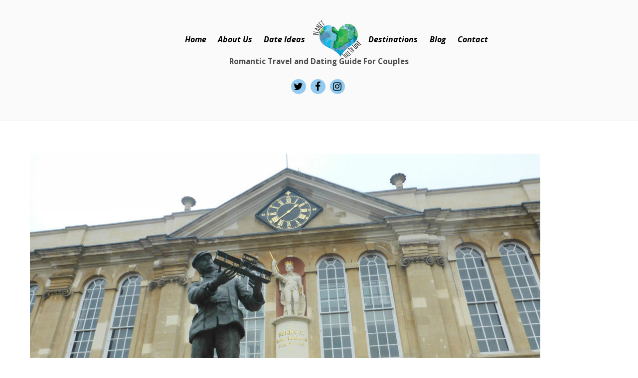

--- FILE ---
content_type: text/html; charset=UTF-8
request_url: https://planetfulloflove.com/amazing-days-out-monmouth/
body_size: 16941
content:

<!DOCTYPE html>
<html lang="en-US" prefix="og: http://ogp.me/ns#">

<head>
		<meta charset="UTF-8" />
	<!-- wp_head -->
	<script>(function(html){ html.className = html.className.replace(/\bno-js\b/,'js'); if (html.classList) { html.classList.add( 'js' ); } else { html.className += ' js'; } })(document.documentElement);</script><style type="text/css">.js.csstransitions .module.wow, .js.csstransitions .themify_builder_content .themify_builder_row.wow, .js.csstransitions .module_row.wow, .js.csstransitions .builder-posts-wrap > .post.wow, .js.csstransitions .fly-in > .post, .js.csstransitions .fly-in .row_inner > .tb-column, .js.csstransitions .fade-in > .post, .js.csstransitions .fade-in .row_inner > .tb-column, .js.csstransitions .slide-up > .post, .js.csstransitions .slide-up .row_inner > .tb-column { visibility:hidden; }</style><title>The Romantic Couples Guide to Monmouth - Planet Full Of Love</title>
<meta name='robots' content='max-image-preview:large' />
	<style>img:is([sizes="auto" i], [sizes^="auto," i]) { contain-intrinsic-size: 3000px 1500px }</style>
	
<!-- This site is optimized with the Yoast SEO plugin v4.5 - https://yoast.com/wordpress/plugins/seo/ -->
<meta name="description" content="The county town of Monmouth in Wales is a very historic place, easily seeable in just one day. Here, you can see some of the highlights!"/>
<meta name="robots" content="noodp"/>
<link rel="canonical" href="https://planetfulloflove.com/amazing-days-out-monmouth/" />
<meta property="og:locale" content="en_US" />
<meta property="og:type" content="article" />
<meta property="og:title" content="The Romantic Couples Guide to Monmouth - Planet Full Of Love" />
<meta property="og:description" content="The county town of Monmouth in Wales is a very historic place, easily seeable in just one day. Here, you can see some of the highlights!" />
<meta property="og:url" content="https://planetfulloflove.com/amazing-days-out-monmouth/" />
<meta property="og:site_name" content="Planet Full Of Love" />
<meta property="article:publisher" content="http://www.facebook.com/PlanetFOL" />
<meta property="article:tag" content="Wales" />
<meta property="article:section" content="Travel" />
<meta property="article:published_time" content="2017-05-07T21:46:59+00:00" />
<meta property="og:image" content="https://planetfulloflove.com/wp-content/uploads/2017/05/Romantic-Monmouth-Shire-Hall.jpg" />
<meta property="og:image:width" content="1800" />
<meta property="og:image:height" content="1350" />
<meta name="twitter:card" content="summary" />
<meta name="twitter:description" content="The county town of Monmouth in Wales is a very historic place, easily seeable in just one day. Here, you can see some of the highlights!" />
<meta name="twitter:title" content="The Romantic Couples Guide to Monmouth - Planet Full Of Love" />
<meta name="twitter:site" content="@planetfol" />
<meta name="twitter:image" content="https://planetfulloflove.com/wp-content/uploads/2017/05/Romantic-Monmouth-Shire-Hall.jpg" />
<meta name="twitter:creator" content="@planetfol" />
<!-- / Yoast SEO plugin. -->

<link rel='dns-prefetch' href='//fonts.googleapis.com' />
<link rel="alternate" type="application/rss+xml" title="Planet Full Of Love &raquo; Feed" href="https://planetfulloflove.com/feed/" />
<link rel="alternate" type="application/rss+xml" title="Planet Full Of Love &raquo; Comments Feed" href="https://planetfulloflove.com/comments/feed/" />
<script type="text/javascript">
/* <![CDATA[ */
window._wpemojiSettings = {"baseUrl":"https:\/\/s.w.org\/images\/core\/emoji\/15.0.3\/72x72\/","ext":".png","svgUrl":"https:\/\/s.w.org\/images\/core\/emoji\/15.0.3\/svg\/","svgExt":".svg","source":{"concatemoji":"https:\/\/planetfulloflove.com\/wp-includes\/js\/wp-emoji-release.min.js?ver=6.7.4"}};
/*! This file is auto-generated */
!function(i,n){var o,s,e;function c(e){try{var t={supportTests:e,timestamp:(new Date).valueOf()};sessionStorage.setItem(o,JSON.stringify(t))}catch(e){}}function p(e,t,n){e.clearRect(0,0,e.canvas.width,e.canvas.height),e.fillText(t,0,0);var t=new Uint32Array(e.getImageData(0,0,e.canvas.width,e.canvas.height).data),r=(e.clearRect(0,0,e.canvas.width,e.canvas.height),e.fillText(n,0,0),new Uint32Array(e.getImageData(0,0,e.canvas.width,e.canvas.height).data));return t.every(function(e,t){return e===r[t]})}function u(e,t,n){switch(t){case"flag":return n(e,"\ud83c\udff3\ufe0f\u200d\u26a7\ufe0f","\ud83c\udff3\ufe0f\u200b\u26a7\ufe0f")?!1:!n(e,"\ud83c\uddfa\ud83c\uddf3","\ud83c\uddfa\u200b\ud83c\uddf3")&&!n(e,"\ud83c\udff4\udb40\udc67\udb40\udc62\udb40\udc65\udb40\udc6e\udb40\udc67\udb40\udc7f","\ud83c\udff4\u200b\udb40\udc67\u200b\udb40\udc62\u200b\udb40\udc65\u200b\udb40\udc6e\u200b\udb40\udc67\u200b\udb40\udc7f");case"emoji":return!n(e,"\ud83d\udc26\u200d\u2b1b","\ud83d\udc26\u200b\u2b1b")}return!1}function f(e,t,n){var r="undefined"!=typeof WorkerGlobalScope&&self instanceof WorkerGlobalScope?new OffscreenCanvas(300,150):i.createElement("canvas"),a=r.getContext("2d",{willReadFrequently:!0}),o=(a.textBaseline="top",a.font="600 32px Arial",{});return e.forEach(function(e){o[e]=t(a,e,n)}),o}function t(e){var t=i.createElement("script");t.src=e,t.defer=!0,i.head.appendChild(t)}"undefined"!=typeof Promise&&(o="wpEmojiSettingsSupports",s=["flag","emoji"],n.supports={everything:!0,everythingExceptFlag:!0},e=new Promise(function(e){i.addEventListener("DOMContentLoaded",e,{once:!0})}),new Promise(function(t){var n=function(){try{var e=JSON.parse(sessionStorage.getItem(o));if("object"==typeof e&&"number"==typeof e.timestamp&&(new Date).valueOf()<e.timestamp+604800&&"object"==typeof e.supportTests)return e.supportTests}catch(e){}return null}();if(!n){if("undefined"!=typeof Worker&&"undefined"!=typeof OffscreenCanvas&&"undefined"!=typeof URL&&URL.createObjectURL&&"undefined"!=typeof Blob)try{var e="postMessage("+f.toString()+"("+[JSON.stringify(s),u.toString(),p.toString()].join(",")+"));",r=new Blob([e],{type:"text/javascript"}),a=new Worker(URL.createObjectURL(r),{name:"wpTestEmojiSupports"});return void(a.onmessage=function(e){c(n=e.data),a.terminate(),t(n)})}catch(e){}c(n=f(s,u,p))}t(n)}).then(function(e){for(var t in e)n.supports[t]=e[t],n.supports.everything=n.supports.everything&&n.supports[t],"flag"!==t&&(n.supports.everythingExceptFlag=n.supports.everythingExceptFlag&&n.supports[t]);n.supports.everythingExceptFlag=n.supports.everythingExceptFlag&&!n.supports.flag,n.DOMReady=!1,n.readyCallback=function(){n.DOMReady=!0}}).then(function(){return e}).then(function(){var e;n.supports.everything||(n.readyCallback(),(e=n.source||{}).concatemoji?t(e.concatemoji):e.wpemoji&&e.twemoji&&(t(e.twemoji),t(e.wpemoji)))}))}((window,document),window._wpemojiSettings);
/* ]]> */
</script>
<link rel='stylesheet' id='sbi_styles-css' href='https://planetfulloflove.com/wp-content/plugins/instagram-feed/css/sbi-styles.min.css?ver=6.1.2' type='text/css' media='all' />
<link rel='stylesheet' id='themify-builder-style-css' href='https://planetfulloflove.com/wp-content/themes/themify-ultra/themify/themify-builder/css/themify-builder-style.css?ver=2.9.8' type='text/css' media='all' />
<style id='wp-emoji-styles-inline-css' type='text/css'>

	img.wp-smiley, img.emoji {
		display: inline !important;
		border: none !important;
		box-shadow: none !important;
		height: 1em !important;
		width: 1em !important;
		margin: 0 0.07em !important;
		vertical-align: -0.1em !important;
		background: none !important;
		padding: 0 !important;
	}
</style>
<link rel='stylesheet' id='wp-block-library-css' href='https://planetfulloflove.com/wp-includes/css/dist/block-library/style.min.css?ver=6.7.4' type='text/css' media='all' />
<style id='classic-theme-styles-inline-css' type='text/css'>
/*! This file is auto-generated */
.wp-block-button__link{color:#fff;background-color:#32373c;border-radius:9999px;box-shadow:none;text-decoration:none;padding:calc(.667em + 2px) calc(1.333em + 2px);font-size:1.125em}.wp-block-file__button{background:#32373c;color:#fff;text-decoration:none}
</style>
<style id='global-styles-inline-css' type='text/css'>
:root{--wp--preset--aspect-ratio--square: 1;--wp--preset--aspect-ratio--4-3: 4/3;--wp--preset--aspect-ratio--3-4: 3/4;--wp--preset--aspect-ratio--3-2: 3/2;--wp--preset--aspect-ratio--2-3: 2/3;--wp--preset--aspect-ratio--16-9: 16/9;--wp--preset--aspect-ratio--9-16: 9/16;--wp--preset--color--black: #000000;--wp--preset--color--cyan-bluish-gray: #abb8c3;--wp--preset--color--white: #ffffff;--wp--preset--color--pale-pink: #f78da7;--wp--preset--color--vivid-red: #cf2e2e;--wp--preset--color--luminous-vivid-orange: #ff6900;--wp--preset--color--luminous-vivid-amber: #fcb900;--wp--preset--color--light-green-cyan: #7bdcb5;--wp--preset--color--vivid-green-cyan: #00d084;--wp--preset--color--pale-cyan-blue: #8ed1fc;--wp--preset--color--vivid-cyan-blue: #0693e3;--wp--preset--color--vivid-purple: #9b51e0;--wp--preset--gradient--vivid-cyan-blue-to-vivid-purple: linear-gradient(135deg,rgba(6,147,227,1) 0%,rgb(155,81,224) 100%);--wp--preset--gradient--light-green-cyan-to-vivid-green-cyan: linear-gradient(135deg,rgb(122,220,180) 0%,rgb(0,208,130) 100%);--wp--preset--gradient--luminous-vivid-amber-to-luminous-vivid-orange: linear-gradient(135deg,rgba(252,185,0,1) 0%,rgba(255,105,0,1) 100%);--wp--preset--gradient--luminous-vivid-orange-to-vivid-red: linear-gradient(135deg,rgba(255,105,0,1) 0%,rgb(207,46,46) 100%);--wp--preset--gradient--very-light-gray-to-cyan-bluish-gray: linear-gradient(135deg,rgb(238,238,238) 0%,rgb(169,184,195) 100%);--wp--preset--gradient--cool-to-warm-spectrum: linear-gradient(135deg,rgb(74,234,220) 0%,rgb(151,120,209) 20%,rgb(207,42,186) 40%,rgb(238,44,130) 60%,rgb(251,105,98) 80%,rgb(254,248,76) 100%);--wp--preset--gradient--blush-light-purple: linear-gradient(135deg,rgb(255,206,236) 0%,rgb(152,150,240) 100%);--wp--preset--gradient--blush-bordeaux: linear-gradient(135deg,rgb(254,205,165) 0%,rgb(254,45,45) 50%,rgb(107,0,62) 100%);--wp--preset--gradient--luminous-dusk: linear-gradient(135deg,rgb(255,203,112) 0%,rgb(199,81,192) 50%,rgb(65,88,208) 100%);--wp--preset--gradient--pale-ocean: linear-gradient(135deg,rgb(255,245,203) 0%,rgb(182,227,212) 50%,rgb(51,167,181) 100%);--wp--preset--gradient--electric-grass: linear-gradient(135deg,rgb(202,248,128) 0%,rgb(113,206,126) 100%);--wp--preset--gradient--midnight: linear-gradient(135deg,rgb(2,3,129) 0%,rgb(40,116,252) 100%);--wp--preset--font-size--small: 13px;--wp--preset--font-size--medium: 20px;--wp--preset--font-size--large: 36px;--wp--preset--font-size--x-large: 42px;--wp--preset--spacing--20: 0.44rem;--wp--preset--spacing--30: 0.67rem;--wp--preset--spacing--40: 1rem;--wp--preset--spacing--50: 1.5rem;--wp--preset--spacing--60: 2.25rem;--wp--preset--spacing--70: 3.38rem;--wp--preset--spacing--80: 5.06rem;--wp--preset--shadow--natural: 6px 6px 9px rgba(0, 0, 0, 0.2);--wp--preset--shadow--deep: 12px 12px 50px rgba(0, 0, 0, 0.4);--wp--preset--shadow--sharp: 6px 6px 0px rgba(0, 0, 0, 0.2);--wp--preset--shadow--outlined: 6px 6px 0px -3px rgba(255, 255, 255, 1), 6px 6px rgba(0, 0, 0, 1);--wp--preset--shadow--crisp: 6px 6px 0px rgba(0, 0, 0, 1);}:where(.is-layout-flex){gap: 0.5em;}:where(.is-layout-grid){gap: 0.5em;}body .is-layout-flex{display: flex;}.is-layout-flex{flex-wrap: wrap;align-items: center;}.is-layout-flex > :is(*, div){margin: 0;}body .is-layout-grid{display: grid;}.is-layout-grid > :is(*, div){margin: 0;}:where(.wp-block-columns.is-layout-flex){gap: 2em;}:where(.wp-block-columns.is-layout-grid){gap: 2em;}:where(.wp-block-post-template.is-layout-flex){gap: 1.25em;}:where(.wp-block-post-template.is-layout-grid){gap: 1.25em;}.has-black-color{color: var(--wp--preset--color--black) !important;}.has-cyan-bluish-gray-color{color: var(--wp--preset--color--cyan-bluish-gray) !important;}.has-white-color{color: var(--wp--preset--color--white) !important;}.has-pale-pink-color{color: var(--wp--preset--color--pale-pink) !important;}.has-vivid-red-color{color: var(--wp--preset--color--vivid-red) !important;}.has-luminous-vivid-orange-color{color: var(--wp--preset--color--luminous-vivid-orange) !important;}.has-luminous-vivid-amber-color{color: var(--wp--preset--color--luminous-vivid-amber) !important;}.has-light-green-cyan-color{color: var(--wp--preset--color--light-green-cyan) !important;}.has-vivid-green-cyan-color{color: var(--wp--preset--color--vivid-green-cyan) !important;}.has-pale-cyan-blue-color{color: var(--wp--preset--color--pale-cyan-blue) !important;}.has-vivid-cyan-blue-color{color: var(--wp--preset--color--vivid-cyan-blue) !important;}.has-vivid-purple-color{color: var(--wp--preset--color--vivid-purple) !important;}.has-black-background-color{background-color: var(--wp--preset--color--black) !important;}.has-cyan-bluish-gray-background-color{background-color: var(--wp--preset--color--cyan-bluish-gray) !important;}.has-white-background-color{background-color: var(--wp--preset--color--white) !important;}.has-pale-pink-background-color{background-color: var(--wp--preset--color--pale-pink) !important;}.has-vivid-red-background-color{background-color: var(--wp--preset--color--vivid-red) !important;}.has-luminous-vivid-orange-background-color{background-color: var(--wp--preset--color--luminous-vivid-orange) !important;}.has-luminous-vivid-amber-background-color{background-color: var(--wp--preset--color--luminous-vivid-amber) !important;}.has-light-green-cyan-background-color{background-color: var(--wp--preset--color--light-green-cyan) !important;}.has-vivid-green-cyan-background-color{background-color: var(--wp--preset--color--vivid-green-cyan) !important;}.has-pale-cyan-blue-background-color{background-color: var(--wp--preset--color--pale-cyan-blue) !important;}.has-vivid-cyan-blue-background-color{background-color: var(--wp--preset--color--vivid-cyan-blue) !important;}.has-vivid-purple-background-color{background-color: var(--wp--preset--color--vivid-purple) !important;}.has-black-border-color{border-color: var(--wp--preset--color--black) !important;}.has-cyan-bluish-gray-border-color{border-color: var(--wp--preset--color--cyan-bluish-gray) !important;}.has-white-border-color{border-color: var(--wp--preset--color--white) !important;}.has-pale-pink-border-color{border-color: var(--wp--preset--color--pale-pink) !important;}.has-vivid-red-border-color{border-color: var(--wp--preset--color--vivid-red) !important;}.has-luminous-vivid-orange-border-color{border-color: var(--wp--preset--color--luminous-vivid-orange) !important;}.has-luminous-vivid-amber-border-color{border-color: var(--wp--preset--color--luminous-vivid-amber) !important;}.has-light-green-cyan-border-color{border-color: var(--wp--preset--color--light-green-cyan) !important;}.has-vivid-green-cyan-border-color{border-color: var(--wp--preset--color--vivid-green-cyan) !important;}.has-pale-cyan-blue-border-color{border-color: var(--wp--preset--color--pale-cyan-blue) !important;}.has-vivid-cyan-blue-border-color{border-color: var(--wp--preset--color--vivid-cyan-blue) !important;}.has-vivid-purple-border-color{border-color: var(--wp--preset--color--vivid-purple) !important;}.has-vivid-cyan-blue-to-vivid-purple-gradient-background{background: var(--wp--preset--gradient--vivid-cyan-blue-to-vivid-purple) !important;}.has-light-green-cyan-to-vivid-green-cyan-gradient-background{background: var(--wp--preset--gradient--light-green-cyan-to-vivid-green-cyan) !important;}.has-luminous-vivid-amber-to-luminous-vivid-orange-gradient-background{background: var(--wp--preset--gradient--luminous-vivid-amber-to-luminous-vivid-orange) !important;}.has-luminous-vivid-orange-to-vivid-red-gradient-background{background: var(--wp--preset--gradient--luminous-vivid-orange-to-vivid-red) !important;}.has-very-light-gray-to-cyan-bluish-gray-gradient-background{background: var(--wp--preset--gradient--very-light-gray-to-cyan-bluish-gray) !important;}.has-cool-to-warm-spectrum-gradient-background{background: var(--wp--preset--gradient--cool-to-warm-spectrum) !important;}.has-blush-light-purple-gradient-background{background: var(--wp--preset--gradient--blush-light-purple) !important;}.has-blush-bordeaux-gradient-background{background: var(--wp--preset--gradient--blush-bordeaux) !important;}.has-luminous-dusk-gradient-background{background: var(--wp--preset--gradient--luminous-dusk) !important;}.has-pale-ocean-gradient-background{background: var(--wp--preset--gradient--pale-ocean) !important;}.has-electric-grass-gradient-background{background: var(--wp--preset--gradient--electric-grass) !important;}.has-midnight-gradient-background{background: var(--wp--preset--gradient--midnight) !important;}.has-small-font-size{font-size: var(--wp--preset--font-size--small) !important;}.has-medium-font-size{font-size: var(--wp--preset--font-size--medium) !important;}.has-large-font-size{font-size: var(--wp--preset--font-size--large) !important;}.has-x-large-font-size{font-size: var(--wp--preset--font-size--x-large) !important;}
:where(.wp-block-post-template.is-layout-flex){gap: 1.25em;}:where(.wp-block-post-template.is-layout-grid){gap: 1.25em;}
:where(.wp-block-columns.is-layout-flex){gap: 2em;}:where(.wp-block-columns.is-layout-grid){gap: 2em;}
:root :where(.wp-block-pullquote){font-size: 1.5em;line-height: 1.6;}
</style>
<link rel='stylesheet' id='easy-facebook-likebox-plugin-styles-css' href='https://planetfulloflove.com/wp-content/plugins/easy-facebook-likebox/public/assets/css/public.css?ver=4.3.0' type='text/css' media='all' />
<link rel='stylesheet' id='easy-facebook-likebox-popup-styles-css' href='https://planetfulloflove.com/wp-content/plugins/easy-facebook-likebox/public/assets/popup/magnific-popup.css?ver=4.3.0' type='text/css' media='all' />
<link rel='stylesheet' id='jpibfi-style-css' href='https://planetfulloflove.com/wp-content/plugins/jquery-pin-it-button-for-images/css/client.css?ver=2.4.3' type='text/css' media='all' />
<link rel='stylesheet' id='themify-framework-css' href='https://planetfulloflove.com/wp-content/themes/themify-ultra/themify/css/themify.framework.css?ver=2.9.8' type='text/css' media='all' />
<link rel='stylesheet' id='google-fonts-css' href='https://fonts.googleapis.com/css?family=Open+Sans%3A400italic%2C600italic%2C700italic%2C400%2C300%2C600%2C700&#038;subset=latin%2Clatin-ext&#038;ver=6.7.4' type='text/css' media='all' />
<link rel='stylesheet' id='themify-icons-css' href='https://planetfulloflove.com/wp-content/themes/themify-ultra/themify/themify-icons/themify-icons.css?ver=2.9.8' type='text/css' media='all' />
<link rel='stylesheet' id='theme-style-css' href='https://planetfulloflove.com/wp-content/themes/themify-ultra/style.css?ver=1.6.3' type='text/css' media='all' />
<link rel='stylesheet' id='themify-media-queries-css' href='https://planetfulloflove.com/wp-content/themes/themify-ultra/media-queries.css?ver=1.6.3' type='text/css' media='all' />
<link rel='stylesheet' id='header-menu-split-css' href='https://planetfulloflove.com/wp-content/themes/themify-ultra/styles/header-menu-split.css?ver=6.7.4' type='text/css' media='all' />
<link rel='stylesheet' id='themify-icon-font-css' href='https://planetfulloflove.com/wp-content/themes/themify-ultra/themify/fontawesome/css/font-awesome.min.css?ver=2.9.8' type='text/css' media='all' />
<link rel='stylesheet' id='themify-customize-css' href='https://planetfulloflove.com/wp-content/uploads/themify-customizer.css?ver=18.08.07.19.13.32' type='text/css' media='all' />
<link rel='stylesheet' id='dvk-social-sharing-css' href='https://planetfulloflove.com/wp-content/plugins/dvk-social-sharing/assets/css/styles.min.css?ver=1.2.7' type='text/css' media='all' />
<script type="text/javascript" src="https://planetfulloflove.com/wp-includes/js/jquery/jquery.min.js?ver=3.7.1" id="jquery-core-js"></script>
<script type="text/javascript" src="https://planetfulloflove.com/wp-includes/js/jquery/jquery-migrate.min.js?ver=3.4.1" id="jquery-migrate-js"></script>
<script type="text/javascript" src="https://planetfulloflove.com/wp-content/plugins/easy-facebook-likebox/public/assets/popup/jquery.magnific-popup.min.js?ver=4.3.0" id="easy-facebook-likebox-popup-script-js"></script>
<script type="text/javascript" src="https://planetfulloflove.com/wp-content/plugins/easy-facebook-likebox/public/assets/js/jquery.cookie.js?ver=4.3.0" id="easy-facebook-likebox-cookie-script-js"></script>
<script type="text/javascript" src="https://planetfulloflove.com/wp-content/plugins/easy-facebook-likebox/public/assets/js/public.js?ver=4.3.0" id="easy-facebook-likebox-public-script-js"></script>
<link rel="https://api.w.org/" href="https://planetfulloflove.com/wp-json/" /><link rel="alternate" title="JSON" type="application/json" href="https://planetfulloflove.com/wp-json/wp/v2/posts/1133" /><link rel="EditURI" type="application/rsd+xml" title="RSD" href="https://planetfulloflove.com/xmlrpc.php?rsd" />
<meta name="generator" content="WordPress 6.7.4" />
<link rel='shortlink' href='https://planetfulloflove.com/?p=1133' />
<link rel="alternate" title="oEmbed (JSON)" type="application/json+oembed" href="https://planetfulloflove.com/wp-json/oembed/1.0/embed?url=https%3A%2F%2Fplanetfulloflove.com%2Famazing-days-out-monmouth%2F" />
<link rel="alternate" title="oEmbed (XML)" type="text/xml+oembed" href="https://planetfulloflove.com/wp-json/oembed/1.0/embed?url=https%3A%2F%2Fplanetfulloflove.com%2Famazing-days-out-monmouth%2F&#038;format=xml" />
<style type="text/css">
	a.pinit-button.custom {
		}

	a.pinit-button.custom span {
		}

	.pinit-hover {
		opacity: 0.8 !important;
		filter: alpha(opacity=80) !important;
	}
	a.pinit-button {
	border-bottom: 0 !important;
	box-shadow: none !important;
	margin-bottom: 0 !important;
}
a.pinit-button::after {
    display: none;
}</style>
		



<link href="https://planetfulloflove.com/wp-content/uploads/2017/02/favicon-32x32.png" rel="shortcut icon" /> 


<meta name="viewport" content="width=device-width, initial-scale=1, maximum-scale=1, minimum-scale=1, user-scalable=no">

	<style>
	@-webkit-keyframes themifyAnimatedBG {
		0% { background-color: #33baab; }
100% { background-color: #e33b9e; }
50% { background-color: #4961d7; }
33.333333333333% { background-color: #2ea85c; }
25% { background-color: #2bb8ed; }
20% { background-color: #dd5135; }

	}
	@keyframes themifyAnimatedBG {
		0% { background-color: #33baab; }
100% { background-color: #e33b9e; }
50% { background-color: #4961d7; }
33.333333333333% { background-color: #2ea85c; }
25% { background-color: #2bb8ed; }
20% { background-color: #dd5135; }

	}
	.themify_builder_row.animated-bg {
		-webkit-animation: themifyAnimatedBG 30000ms infinite alternate;
		animation: themifyAnimatedBG 30000ms infinite alternate;
	};
	</style>
	
				<!-- equalcolumn-ie-fix.js -->
				<!--[if IE 9]>
					<script src="https://planetfulloflove.com/wp-content/themes/themify-ultra/themify/themify-builder/js/equalcolumn-ie-fix.js"></script>
				<![endif]-->
				<script type="text/javascript">				function isSupportTransition() {
				var b = document.body || document.documentElement,
				s = b.style,
				p = 'transition';

				if (typeof s[p] == 'string') { return true; }

				// Tests for vendor specific prop
				var v = ['Moz', 'webkit', 'Webkit', 'Khtml', 'O', 'ms'];
				p = p.charAt(0).toUpperCase() + p.substr(1);

				for (var i=0; i<v.length; i++) {
					if (typeof s[v[i] + p] == 'string') { return true; }
					}
					return false;
					}
					if ( isSupportTransition() ) {
					document.documentElement.className += " csstransitions";	
					}
		</script>
</head>

<body data-rsssl=1 class="post-template-default single single-post postid-1133 single-format-standard themify-fw-2-9-8 themify-ultra-1-6-3 skin-default webkit not-ie default_width sidebar-none no-home no-touch header-menu-split fixed-header footer-block default logo-off rss-off search-off single-classic-layout  filter-hover-none filter-featured-only masonry-enabled">

<script>
	var tf_mobile_menu_trigger_point = 1200;
	function themifyMobileMenuTrigger() {
		if( document.body.clientWidth <= tf_mobile_menu_trigger_point ) {
			jQuery( 'body' ).addClass( 'mobile_menu_active' );
		} else {
			jQuery( 'body' ).removeClass( 'mobile_menu_active' );
		}
	}
	themifyMobileMenuTrigger();
	jQuery( window ).resize( themifyMobileMenuTrigger );
</script>

<div id="pagewrap" class="hfeed site">

			<div id="headerwrap"   >

			
			<div class="header-icons">
				<a id="menu-icon" href="#mobile-menu"></a>
			</div>

			<header id="header" class="pagewidth clearfix" itemscope="itemscope" itemtype="https://schema.org/WPHeader">

	            
	            <div class="header-bar">
		            
											<div id="site-description" class="site-description"><span>Romantic Travel and Dating Guide For Couples</span></div>									</div>
				<!-- /.header-bar -->

									<div id="mobile-menu" class="sidemenu sidemenu-off">

						<div class="navbar-wrapper clearfix">

															<div class="social-widget">
																			<div id="themify-social-links-3" class="widget themify-social-links"><ul class="social-links horizontal">
							<li class="social-link-item twitter font-icon icon-medium">
								<a href="https://twitter.com/planetfol" title="Twitter" target="_blank"><i class="fa fa-twitter" style="color: #000000;background-color: #93cbf0;"></i>  </a>
							</li>
							<!-- /themify-link-item -->
							<li class="social-link-item facebook font-icon icon-medium">
								<a href="https://www.facebook.com/PlanetFOL/" title="Facebook" target="_blank"><i class="fa fa-facebook" style="color: #000000;background-color: #93cbf0;"></i>  </a>
							</li>
							<!-- /themify-link-item -->
							<li class="social-link-item instagram font-icon icon-medium">
								<a href="https://www.instagram.com/planetfulloflove" title="Instagram" target="_blank"><i class="fa fa-instagram" style="color: #000000;background-color: #93cbf0;"></i>  </a>
							</li>
							<!-- /themify-link-item --></ul></div>									
																	</div>
								<!-- /.social-widget -->
							
							
															<nav id="main-nav-wrap" itemscope="itemscope" itemtype="https://schema.org/SiteNavigationElement">
									<ul id="main-nav" class="main-nav menu-name-top-nav"><li id='menu-item-33' class="menu-item menu-item-type-post_type menu-item-object-page menu-item-home" ><a  href="https://planetfulloflove.com/">Home</a> </li>
<li id='menu-item-32' class="menu-item menu-item-type-post_type menu-item-object-page" ><a  href="https://planetfulloflove.com/about-us/">About Us</a> </li>
<li id='menu-item-28' class="menu-item menu-item-type-post_type menu-item-object-page menu-item-has-children has-sub-menu has-sub-menu" ><a  href="https://planetfulloflove.com/date-ideas/">Date Ideas</a> 
<ul class="sub-menu">
<li id='menu-item-461' class="menu-item menu-item-type-post_type menu-item-object-page" ><a  href="https://planetfulloflove.com/secret-dates/">Secret Dates</a> </li>
<li id='menu-item-460' class="menu-item menu-item-type-post_type menu-item-object-page" ><a  href="https://planetfulloflove.com/dream-dates/">Dream Dates</a> </li>
</ul>
</li>
<li id='menu-item-0' class="themify-logo-menu-item" ><div id="site-logo"><a href="https://planetfulloflove.com" title="Planet Full Of Love"><img src="https://planetfulloflove.com/wp-content/uploads/2017/02/planet4-1-logo.png" alt="Planet Full Of Love" title="Planet Full Of Love" /><span style="display: none;">Planet Full Of Love</span></a></div></li>
<li id='menu-item-29' class="menu-item menu-item-type-post_type menu-item-object-page menu-item-has-children has-sub-menu has-sub-menu" ><a  href="https://planetfulloflove.com/destinations/">Destinations</a> 
<ul class="sub-menu">
<li id='menu-item-3033' class="menu-item menu-item-type-post_type menu-item-object-page" ><a  href="https://planetfulloflove.com/bosnia-herzegovina/">Bosnia-Herzegovina</a> </li>
<li id='menu-item-454' class="menu-item menu-item-type-post_type menu-item-object-page" ><a  href="https://planetfulloflove.com/bulgaria/">Bulgaria</a> </li>
<li id='menu-item-2882' class="menu-item menu-item-type-post_type menu-item-object-page" ><a  href="https://planetfulloflove.com/croatia/">Croatia</a> </li>
<li id='menu-item-2723' class="menu-item menu-item-type-post_type menu-item-object-page" ><a  href="https://planetfulloflove.com/czech-republic/">Czech Republic</a> </li>
<li id='menu-item-453' class="menu-item menu-item-type-post_type menu-item-object-page" ><a  href="https://planetfulloflove.com/england/">England</a> </li>
<li id='menu-item-2730' class="menu-item menu-item-type-post_type menu-item-object-page" ><a  href="https://planetfulloflove.com/germany/">Germany</a> </li>
<li id='menu-item-2729' class="menu-item menu-item-type-post_type menu-item-object-page" ><a  href="https://planetfulloflove.com/hungary/">Hungary</a> </li>
<li id='menu-item-1291' class="menu-item menu-item-type-post_type menu-item-object-page" ><a  href="https://planetfulloflove.com/scotland/">Scotland</a> </li>
<li id='menu-item-3844' class="menu-item menu-item-type-post_type menu-item-object-page" ><a  href="https://planetfulloflove.com/slovakia/">Slovakia</a> </li>
<li id='menu-item-475' class="menu-item menu-item-type-post_type menu-item-object-page" ><a  href="https://planetfulloflove.com/spain/">Spain</a> </li>
<li id='menu-item-450' class="menu-item menu-item-type-post_type menu-item-object-page" ><a  href="https://planetfulloflove.com/turkey-2/">Turkey</a> </li>
<li id='menu-item-591' class="menu-item menu-item-type-post_type menu-item-object-page" ><a  href="https://planetfulloflove.com/united-states/">United States</a> </li>
<li id='menu-item-452' class="menu-item menu-item-type-post_type menu-item-object-page" ><a  href="https://planetfulloflove.com/wales/">Wales</a> </li>
</ul>
</li>
<li id='menu-item-31' class="menu-item menu-item-type-post_type menu-item-object-page" ><a  href="https://planetfulloflove.com/blog/">Blog</a> </li>
<li id='menu-item-26' class="menu-item menu-item-type-post_type menu-item-object-page" ><a  href="https://planetfulloflove.com/contact/">Contact</a> </li>
</ul>									<!-- /#main-nav -->
									
																		
								</nav>
								<!-- /#main-nav-wrap -->
														
						</div>

																				<!-- /header-widgets -->
						
						<a id="menu-icon-close" href="#"></a>
					</div>
					<!-- /#mobile-menu -->
				
				
				
				
			</header>
			<!-- /#header -->

	        
		</div>
		<!-- /#headerwrap -->
	
	<div id="body" class="clearfix">

		

	
	<!-- layout-container -->
	<div id="layout" class="pagewidth clearfix">

		
		<!-- content -->
		<div id="content" class="list-post">
			
			
				

<article id="post-1133" class="post clearfix post-1133 type-post status-publish format-standard has-post-thumbnail hentry category-travel tag-wales has-post-title no-post-date has-post-category no-post-tag has-post-comment no-post-author">
	
            <a href="https://planetfulloflove.com/amazing-days-out-monmouth/" data-post-permalink="yes" style="display: none;"></a>
    
	
	
	
		
			<figure class="post-image  clearfix">

									<a href="https://planetfulloflove.com/amazing-days-out-monmouth/"><img fetchpriority="high" decoding="async" src="https://planetfulloflove.com/wp-content/uploads/2017/05/Romantic-Monmouth-Shire-Hall-1024x768-1024x585.jpg" width="1024" height="585" class=" wp-image-1145" title="Romantic Monmouth Shire Hall" alt="Romantic Monmouth Shire Hall" srcset="https://planetfulloflove.com/wp-content/uploads/2017/05/Romantic-Monmouth-Shire-Hall-1024x768-1024x585.jpg 1024w, https://planetfulloflove.com/wp-content/uploads/2017/05/Romantic-Monmouth-Shire-Hall-1024x768-120x68.jpg 120w" sizes="(max-width: 1024px) 100vw, 1024px" /></a>
				
			</figure>

		
	
	
	<div class="post-content">
		<div class="post-content-inner">

			
														<h1 class="post-title entry-title"><a href="https://planetfulloflove.com/amazing-days-out-monmouth/" title="The Romantic Couples Guide to Monmouth">The Romantic Couples Guide to Monmouth</a></h1>
									
							<p class="post-meta entry-meta">
					
											 <span class="post-category"><a href="https://planetfulloflove.com/category/travel/" rel="tag">Travel</a></span>					
					
									</p>
				<!-- /post-meta -->
			
			
			<div class="entry-content">

				
					<input class="jpibfi" type="hidden"><h3>Monmouth has a fascinating history</h3>
<p>On a recent trip to Wales, where we enjoyed a <a href="https://planetfulloflove.com/secret-dates-five-course-tasting-meal/" target="_blank" rel="noopener noreferrer">five-course tasting meal</a>, we stopped en route at Monmouth. Monmouth is a traditional county town just two miles inside Welsh borders from England. This small town has a fascinating history, going back to Roman times. The Normans built a castle here in the eleventh century. About three hundred or so years later, King Henry V was born there.</p>
<p><img decoding="async" class="alignnone wp-image-1144" src="https://planetfulloflove.com/wp-content/uploads/2017/05/P1300411-1024x768.jpg" alt="Romantic Monmouth Church of St Thomas the Martyr" width="740" height="555" data-jpibfi-post-excerpt="" data-jpibfi-post-url="https://planetfulloflove.com/amazing-days-out-monmouth/" data-jpibfi-post-title="The Romantic Couples Guide to Monmouth" data-jpibfi-src="https://planetfulloflove.com/wp-content/uploads/2017/05/P1300411-1024x768.jpg" srcset="https://planetfulloflove.com/wp-content/uploads/2017/05/P1300411-1024x768.jpg 1024w, https://planetfulloflove.com/wp-content/uploads/2017/05/P1300411-300x225.jpg 300w, https://planetfulloflove.com/wp-content/uploads/2017/05/P1300411-768x576.jpg 768w, https://planetfulloflove.com/wp-content/uploads/2017/05/P1300411.jpg 2048w" sizes="(max-width: 740px) 100vw, 740px" /></p>
<p>The Church of St. Thomas&#8217; The Martyr is very small and beautiful, with part of it dating from 1180. It has a very historic appearance to it, and a balcony over three sides, which is rather unusual. Don&#8217;t miss a tree opposite the church that has a twee door carved into it, like a fairy is living there. It is very cute. From here, you can better admire the pretty appearance of the church&#8217;s exterior. Its small bell tower atop the roof is a particularly nice feature.</p>
<p><img decoding="async" class="alignnone wp-image-1137" src="https://planetfulloflove.com/wp-content/uploads/2017/05/P1300431-e1494105930502-768x1024.jpg" alt="Romantic Monmouth Fairy Tree" width="555" height="740" data-jpibfi-post-excerpt="" data-jpibfi-post-url="https://planetfulloflove.com/amazing-days-out-monmouth/" data-jpibfi-post-title="The Romantic Couples Guide to Monmouth" data-jpibfi-src="https://planetfulloflove.com/wp-content/uploads/2017/05/P1300431-e1494105930502-768x1024.jpg" srcset="https://planetfulloflove.com/wp-content/uploads/2017/05/P1300431-e1494105930502-768x1024.jpg 768w, https://planetfulloflove.com/wp-content/uploads/2017/05/P1300431-e1494105930502-225x300.jpg 225w, https://planetfulloflove.com/wp-content/uploads/2017/05/P1300431-e1494105930502.jpg 1536w" sizes="(max-width: 555px) 100vw, 555px" /></p>
<p>The historic Monnow Bridge and Gate is one of the town&#8217;s main sights, being the historic gateway to Wales. It is Britain&#8217;s only surviving medieval bridge with a fortified gate on its span. However, historians have argued that its fortification was unnecessary. This is because invaders could easily cross the river by foot a bit further down! The bridge was built in the late 13th century. Its fortified gate originally would have been for the town&#8217;s protection, but has since been used as a tollhouse, a jail, and a lodging over the years.</p>
<p><img loading="lazy" decoding="async" class="alignnone wp-image-1140" src="https://planetfulloflove.com/wp-content/uploads/2017/05/P1300426-1024x768.jpg" alt="Romantic Monmouth Monnow Bridge" width="740" height="555" data-jpibfi-post-excerpt="" data-jpibfi-post-url="https://planetfulloflove.com/amazing-days-out-monmouth/" data-jpibfi-post-title="The Romantic Couples Guide to Monmouth" data-jpibfi-src="https://planetfulloflove.com/wp-content/uploads/2017/05/P1300426-1024x768.jpg" srcset="https://planetfulloflove.com/wp-content/uploads/2017/05/P1300426-1024x768.jpg 1024w, https://planetfulloflove.com/wp-content/uploads/2017/05/P1300426-300x225.jpg 300w, https://planetfulloflove.com/wp-content/uploads/2017/05/P1300426-768x576.jpg 768w, https://planetfulloflove.com/wp-content/uploads/2017/05/P1300426.jpg 2048w" sizes="auto, (max-width: 740px) 100vw, 740px" /></p>
<h3>Unbelievably, this bridge was used by cars until recently</h3>
<p>Apparently, until just over ten years ago, this ancient bridge was still being used by vehicles. A few accidents led to them building another further down. They now use this one for pedestrians only, which seems very sensible. It is certainly a very atmospheric place to visit that is for sure. Nearby is a mosaic showing some of the history of the town.</p>
<p><img loading="lazy" decoding="async" class="alignnone wp-image-1138" src="https://planetfulloflove.com/wp-content/uploads/2017/05/P1300423-1024x768.jpg" alt="Romantic Monmouth Monnow Bridge Mosaic" width="740" height="555" data-jpibfi-post-excerpt="" data-jpibfi-post-url="https://planetfulloflove.com/amazing-days-out-monmouth/" data-jpibfi-post-title="The Romantic Couples Guide to Monmouth" data-jpibfi-src="https://planetfulloflove.com/wp-content/uploads/2017/05/P1300423-1024x768.jpg" srcset="https://planetfulloflove.com/wp-content/uploads/2017/05/P1300423-1024x768.jpg 1024w, https://planetfulloflove.com/wp-content/uploads/2017/05/P1300423-300x225.jpg 300w, https://planetfulloflove.com/wp-content/uploads/2017/05/P1300423-768x576.jpg 768w, https://planetfulloflove.com/wp-content/uploads/2017/05/P1300423.jpg 2048w" sizes="auto, (max-width: 740px) 100vw, 740px" /></p>
<p>The Shire Hall is reached by walking up Monmouth&#8217;s extremely long main street, with very narrow pavements in places. The Shire Hall is a very imposing building at the very top of this street. On the outside are statues to two famous Monmouth people. These are Charles Rolls (of Rolls-Royce), and Henry V, who of course was born here. The tourist information is based inside, and it is well worth exploring the Shire Hall itself. There are two main things to see. Firstly, an exhibition about Monmouth through the ages, from an archaeological slant. It shows things they have found on digs, from prehistoric, to Roman, and other interesting finds.</p>
<p><img loading="lazy" decoding="async" class="alignnone wp-image-1141" src="https://planetfulloflove.com/wp-content/uploads/2017/05/P1300481-1024x768.jpg" alt="Romantic Monmouth Shire Hall" width="740" height="555" data-jpibfi-post-excerpt="" data-jpibfi-post-url="https://planetfulloflove.com/amazing-days-out-monmouth/" data-jpibfi-post-title="The Romantic Couples Guide to Monmouth" data-jpibfi-src="https://planetfulloflove.com/wp-content/uploads/2017/05/P1300481-1024x768.jpg" srcset="https://planetfulloflove.com/wp-content/uploads/2017/05/P1300481-1024x768.jpg 1024w, https://planetfulloflove.com/wp-content/uploads/2017/05/P1300481-300x225.jpg 300w, https://planetfulloflove.com/wp-content/uploads/2017/05/P1300481-768x576.jpg 768w, https://planetfulloflove.com/wp-content/uploads/2017/05/P1300481.jpg 2048w" sizes="auto, (max-width: 740px) 100vw, 740px" /></p>
<p>Up the stairs, you can visit the courtrooms of the historic Assize Court. In here, the Chartists Trial of 1840 took place. Firstly, you enter the Robing Room. This has been recreated to show a model of the judge considering a verdict. The large and mostly empty Courtroom 2 is now the home of a huge, beautiful wall-hanging depicting local man King Henry V. Courtroom 1 had the most interest, however. It has been fully restored to its appearance at the time of the Chartists Trial. You can sit in the Judge&#8217;s chair, or stand in the dock! Downstairs are some holding cells, which actually have models of prisoners inside. It is a little bit creepy, especially given the atmosphere down here.</p>
<p><img loading="lazy" decoding="async" class="alignnone wp-image-1139" src="https://planetfulloflove.com/wp-content/uploads/2017/05/P1300450-1024x768.jpg" alt="Romantic Monmouth Shire Hall" width="740" height="555" data-jpibfi-post-excerpt="" data-jpibfi-post-url="https://planetfulloflove.com/amazing-days-out-monmouth/" data-jpibfi-post-title="The Romantic Couples Guide to Monmouth" data-jpibfi-src="https://planetfulloflove.com/wp-content/uploads/2017/05/P1300450-1024x768.jpg" srcset="https://planetfulloflove.com/wp-content/uploads/2017/05/P1300450-1024x768.jpg 1024w, https://planetfulloflove.com/wp-content/uploads/2017/05/P1300450-300x225.jpg 300w, https://planetfulloflove.com/wp-content/uploads/2017/05/P1300450-768x576.jpg 768w, https://planetfulloflove.com/wp-content/uploads/2017/05/P1300450.jpg 2048w" sizes="auto, (max-width: 740px) 100vw, 740px" /></p>
<h3>You can see lots of Lord Nelson memorabilia in Monmouth</h3>
<p>Another main attraction in the town is the Monmouth Museum. Be aware that they strangely shut between 1pm and 2pm. The museum is most famous for its great permanent collection of Lord Nelson memorabilia. Nelson was a regular visitor to the area. The collection includes many of his personal letters, and his fighting sword. When we visited, we managed to catch a fascinating exhibition about the Rockfield Studios. Unfortunately, this exhibition has now closed. This local residential recording studios is where some of the greatest records of all time have been produced. Our minds were blown when we saw the bunch of record sleeves on display, all of albums recorded here.</p>
<p><img loading="lazy" decoding="async" class="alignnone wp-image-1142" src="https://planetfulloflove.com/wp-content/uploads/2017/05/P1300477-1024x768.jpg" alt="Romantic Monmouth Museum" width="740" height="555" data-jpibfi-post-excerpt="" data-jpibfi-post-url="https://planetfulloflove.com/amazing-days-out-monmouth/" data-jpibfi-post-title="The Romantic Couples Guide to Monmouth" data-jpibfi-src="https://planetfulloflove.com/wp-content/uploads/2017/05/P1300477-1024x768.jpg" srcset="https://planetfulloflove.com/wp-content/uploads/2017/05/P1300477-1024x768.jpg 1024w, https://planetfulloflove.com/wp-content/uploads/2017/05/P1300477-300x225.jpg 300w, https://planetfulloflove.com/wp-content/uploads/2017/05/P1300477-768x576.jpg 768w, https://planetfulloflove.com/wp-content/uploads/2017/05/P1300477.jpg 2048w" sizes="auto, (max-width: 740px) 100vw, 740px" /></p>
<p>One of the most notable is Oasis&#8217; (What&#8217;s The Story) Morning Glory? They even had the acoustic guitar that was used on that track. Not to menti0n Noel Gallagher&#8217;s football shirt from when he played a football match whilst here. They also had lots of the vintage recording equipment on display. Most impressively, the 24-track desk that Queen&#8217;s Bohemian Rhapsody was recorded on! There was even the folder above the desk, which contains (or at least once did) the master copies of the song.</p>
<p><img loading="lazy" decoding="async" class="alignnone wp-image-1143" src="https://planetfulloflove.com/wp-content/uploads/2017/05/P1300476-e1494106447598-768x1024.jpg" alt="Romantic Monmouth Museum" width="555" height="740" data-jpibfi-post-excerpt="" data-jpibfi-post-url="https://planetfulloflove.com/amazing-days-out-monmouth/" data-jpibfi-post-title="The Romantic Couples Guide to Monmouth" data-jpibfi-src="https://planetfulloflove.com/wp-content/uploads/2017/05/P1300476-e1494106447598-768x1024.jpg" srcset="https://planetfulloflove.com/wp-content/uploads/2017/05/P1300476-e1494106447598-768x1024.jpg 768w, https://planetfulloflove.com/wp-content/uploads/2017/05/P1300476-e1494106447598-225x300.jpg 225w, https://planetfulloflove.com/wp-content/uploads/2017/05/P1300476-e1494106447598.jpg 1536w" sizes="auto, (max-width: 555px) 100vw, 555px" /></p>
<p><strong>Have you ever been to Monmouth? What did you like the best about it?</strong></p>
	<!-- Social Sharing by Danny - v1.2.7 - https://wordpress.org/plugins/dvk-social-sharing/ -->
	<p class="dvk-social-sharing ss-icon-size-32">
        			<span class="ss-ask">Share this post: </span>
		
        <a rel="external nofollow" class="ss-twitter" href="https://twitter.com/intent/tweet/?text=The+Romantic+Couples+Guide+to+Monmouth&url=https%3A%2F%2Fplanetfulloflove.com%2Famazing-days-out-monmouth%2F&via=PlanetFOL" target="_blank">
					<span class="ss-icon ss-icon-twitter"></span>
					<span class="ss-text">on Twitter</span>
					</a> <a rel="external nofollow" class="ss-facebook" href="https://www.facebook.com/sharer/sharer.php?s=100&p[url]=https%3A%2F%2Fplanetfulloflove.com%2Famazing-days-out-monmouth%2F&p[title]=The+Romantic+Couples+Guide+to+Monmouth" target="_blank" >
						<span class="ss-icon ss-icon-facebook"></span>
						<span class="ss-text">on Facebook</span>
					</a> <a rel="external nofollow" class="ss-googleplus" href="https://plus.google.com/share?url=https%3A%2F%2Fplanetfulloflove.com%2Famazing-days-out-monmouth%2F" target="_blank" >
						<span class="ss-icon ss-icon-googleplus"></span>
						<span class="ss-text">on Google+</span>
					</a>     </p>
    <!-- / Social Sharing By Danny -->
   <div id="themify_builder_content-1133" data-postid="1133" class="themify_builder_content themify_builder_content-1133 themify_builder themify_builder_front">

	</div>
<!-- /themify_builder_content -->
				
			</div><!-- /.entry-content -->

			
		</div>
		<!-- /.post-content-inner -->
	</div>
	<!-- /.post-content -->
	
</article>
<!-- /.post -->

			
			
			
			
		<div class="post-nav clearfix">
			<span class="prev"><a href="https://planetfulloflove.com/dream-dates-best-museums-in-the-world/" rel="prev"><span class="arrow"></span> Dream Dates: The Best Museums in the World</a></span>			<span class="next"><a href="https://planetfulloflove.com/8-amazing-ibiza-sunset-photos/" rel="next"><span class="arrow"></span> 8 Amazing Ibiza Sunset Photos!</a></span>		</div>
		<!-- /.post-nav -->

	
									<div class="related-posts">
			<h4 class="related-title">Related Posts</h4>
							<article class="post type-post clearfix">

												<figure class="post-image clearfix">
								<a href="https://planetfulloflove.com/romantic-couples-travel-guide-to-sarajevo/"><img loading="lazy" decoding="async" src="https://planetfulloflove.com/wp-content/uploads/2018/07/P1270350-1024x768-394x330.jpg" width="394" height="330" class=" wp-image-4228" title="Gazi Husrev-beg Mosque &#8211; Sarajevo, Bosnia and Herzegovina" alt="Gazi Husrev-beg Mosque - Sarajevo, Bosnia and Herzegovina" /></a>
							</figure>
											
					<div class="post-content">
						<p class="post-meta">
							 <span class="post-category"><a href="https://planetfulloflove.com/category/travel/" rel="tag">Travel</a></span>						</p>
						<h4 class="post-title">
							<a href="https://planetfulloflove.com/romantic-couples-travel-guide-to-sarajevo/" title="The Romantic Couples Travel Guide to Sarajevo">
								The Romantic Couples Travel Guide to Sarajevo							</a>
						</h4>
											</div>
					<!-- /.post-content -->

					

					
				</article>
							<article class="post type-post clearfix">

												<figure class="post-image clearfix">
								<a href="https://planetfulloflove.com/couples-travel-guide-to-kutna-hora/"><img loading="lazy" decoding="async" src="https://planetfulloflove.com/wp-content/uploads/2018/01/P1100836-1024x768-394x330.jpg" width="394" height="330" class=" wp-image-3976" title="Kutna Hora Czech Republic &#8211; Cathedral of St Barbara" alt="Kutna Hora Czech Republic - Cathedral of St Barbara" /></a>
							</figure>
											
					<div class="post-content">
						<p class="post-meta">
							 <span class="post-category"><a href="https://planetfulloflove.com/category/travel/" rel="tag">Travel</a></span>						</p>
						<h4 class="post-title">
							<a href="https://planetfulloflove.com/couples-travel-guide-to-kutna-hora/" title="The Romantic Couples Travel Guide to Kutna Hora">
								The Romantic Couples Travel Guide to Kutna Hora							</a>
						</h4>
											</div>
					<!-- /.post-content -->

					

					
				</article>
							<article class="post type-post clearfix">

												<figure class="post-image clearfix">
								<a href="https://planetfulloflove.com/night-symphony-romanian-athenaeum/"><img loading="lazy" decoding="async" src="https://planetfulloflove.com/wp-content/uploads/2018/08/P1710614-1024x768-394x330.jpg" width="394" height="330" class=" wp-image-4508" title="George Enescu Philharmonic Orchestra &#8211; Bucharest, Romania" alt="George Enescu Philharmonic Orchestra - Bucharest, Romania" /></a>
							</figure>
											
					<div class="post-content">
						<p class="post-meta">
							 <span class="post-category"><a href="https://planetfulloflove.com/category/travel/" rel="tag">Travel</a></span>						</p>
						<h4 class="post-title">
							<a href="https://planetfulloflove.com/night-symphony-romanian-athenaeum/" title="A night of symphony at the Romanian Athenaeum">
								A night of symphony at the Romanian Athenaeum							</a>
						</h4>
											</div>
					<!-- /.post-content -->

					

					
				</article>
					</div>
		<!-- /.related-posts -->
				
							


			
					</div>
		<!-- /content -->

		
		
	</div>
	<!-- /layout-container -->



        			</div>
			<!-- /body -->

							<div id="footerwrap"   >

					
					<footer id="footer" class="pagewidth clearfix" itemscope="itemscope" itemtype="https://schema.org/WPFooter">

						
													<div class="back-top clearfix">
								<div class="arrow-up">
										<a href="#header"></a>
								</div>
							</div>
						
						<div class="main-col first clearfix">
							<div class="footer-left-wrap first">
															
																	<div class="social-widget">
										<div id="themify-social-links-2" class="widget themify-social-links"><ul class="social-links horizontal">
							<li class="social-link-item twitter font-icon icon-medium">
								<a href="https://twitter.com/planetfol" title="Twitter" target="_blank"><i class="fa fa-twitter" style="color: #000000;background-color: #93cbf0;"></i>  </a>
							</li>
							<!-- /themify-link-item -->
							<li class="social-link-item facebook font-icon icon-medium">
								<a href="https://www.facebook.com/PlanetFOL/" title="Facebook" target="_blank"><i class="fa fa-facebook" style="color: #000000;background-color: #93cbf0;"></i>  </a>
							</li>
							<!-- /themify-link-item -->
							<li class="social-link-item instagram font-icon icon-medium">
								<a href="https://www.instagram.com/planetfulloflove" title="Instagram" target="_blank"><i class="fa fa-instagram" style="color: #000000;background-color: #93cbf0;"></i>  </a>
							</li>
							<!-- /themify-link-item --></ul></div>									</div>
									<!-- /.social-widget -->
															</div>
							
							<div class="footer-right-wrap">

																	<div class="footer-nav-wrap">
																			</div>
									<!-- /.footer-nav-wrap -->
																									<div class="footer-text clearfix">
										<div class="footer-text-inner">
																							<div class="one">&copy; <a href="https://planetfulloflove.com">Planet Full Of Love</a> 2026</div>												<div class="two"> </div>																					</div>
									</div>
									<!-- /.footer-text -->
															</div>
						</div>

																					<div class="section-col clearfix">
									<div class="footer-widgets-wrap">
																				<!-- /footer-widgets -->
									</div>
								</div>
													
						
					</footer>
					<!-- /#footer -->

					
				</div>
				<!-- /#footerwrap -->
			
		</div>
		<!-- /#pagewrap -->

		
		<!-- SCHEMA BEGIN --><script type="application/ld+json">[{"@context":"http:\/\/schema.org","@type":"BlogPosting","mainEntityOfPage":{"@type":"WebPage","@id":"https:\/\/planetfulloflove.com\/amazing-days-out-monmouth\/"},"headline":"The Romantic Couples Guide to Monmouth","datePublished":"2017-05-07T21:46:59+00:00","dateModified":"2017-05-07T21:46:59+00:00","author":{"@type":"Person","name":"scottconnor83@hotmail.com"},"publisher":{"@type":"Organization","name":"","logo":{"@type":"ImageObject","url":"","width":0,"height":0}},"description":"Monmouth has a fascinating history On a recent trip to Wales, where we enjoyed a five-course tasting meal, we stopped en route at Monmouth. Monmouth is a traditional county town just two miles inside Welsh borders from England. This small town has a fascinating history, going back to Roman times. The Normans built a castle [&hellip;]","commentCount":"0","image":{"@type":"ImageObject","url":"https:\/\/planetfulloflove.com\/wp-content\/uploads\/2017\/05\/Romantic-Monmouth-Shire-Hall-1024x768.jpg","width":1024,"height":768}}]</script><!-- /SCHEMA END -->		<!-- wp_footer -->
		<!-- Instagram Feed JS -->
<script type="text/javascript">
var sbiajaxurl = "https://planetfulloflove.com/wp-admin/admin-ajax.php";
</script>


<script type="text/javascript" id="themify-main-script-js-extra">
/* <![CDATA[ */
var themify_vars = {"version":"2.9.8","url":"https:\/\/planetfulloflove.com\/wp-content\/themes\/themify-ultra\/themify","TB":"1","map_key":null,"includesURL":"https:\/\/planetfulloflove.com\/wp-includes\/","isCached":null};
var tbLocalScript = {"isAnimationActive":"1","isParallaxActive":"1","isParallaxScrollActive":"1","animationInviewSelectors":[".module.wow",".themify_builder_content .themify_builder_row.wow",".module_row.wow",".builder-posts-wrap > .post.wow",".fly-in > .post",".fly-in .row_inner > .tb-column",".fade-in > .post",".fade-in .row_inner > .tb-column",".slide-up > .post",".slide-up .row_inner > .tb-column"],"createAnimationSelectors":[],"backgroundSlider":{"autoplay":5000,"speed":2000},"animationOffset":"100","videoPoster":"https:\/\/planetfulloflove.com\/wp-content\/themes\/themify-ultra\/themify\/themify-builder\/img\/blank.png","backgroundVideoLoop":"yes","builder_url":"https:\/\/planetfulloflove.com\/wp-content\/themes\/themify-ultra\/themify\/themify-builder","framework_url":"https:\/\/planetfulloflove.com\/wp-content\/themes\/themify-ultra\/themify","version":"2.9.8","fullwidth_support":"","fullwidth_container":"body","loadScrollHighlight":"1"};
var themifyScript = {"lightbox":{"lightboxSelector":".themify_lightbox","lightboxOn":true,"lightboxContentImages":false,"lightboxContentImagesSelector":"","theme":"pp_default","social_tools":false,"allow_resize":true,"show_title":false,"overlay_gallery":false,"screenWidthNoLightbox":600,"deeplinking":false,"contentImagesAreas":"","gallerySelector":".gallery-icon > a[href$=jpg],.gallery-icon > a[href$=gif],.gallery-icon > a[href$=png],.gallery-icon > a[href$=JPG],.gallery-icon > a[href$=GIF],.gallery-icon > a[href$=PNG],.gallery-icon > a[href$=jpeg],.gallery-icon > a[href$=JPEG]","lightboxGalleryOn":true},"lightboxContext":"body"};
var tbScrollHighlight = {"fixedHeaderSelector":"#headerwrap.fixed-header","speed":"900","navigation":"#main-nav","scrollOffset":"-5"};
/* ]]> */
</script>
<script type="text/javascript" src="https://planetfulloflove.com/wp-content/themes/themify-ultra/themify/js/main.js?ver=2.9.8" id="themify-main-script-js"></script>
<script type="text/javascript" id="jpibfi-script-js-extra">
/* <![CDATA[ */
var jpibfi_options = {"hover":{"siteTitle":"Planet Full Of Love","image_selector":".jpibfi_container img","disabled_classes":"wp-smiley;nopin","enabled_classes":"","min_image_height":800,"min_image_height_small":800,"min_image_width":300,"min_image_width_small":300,"show_on":"[front],[home],[single],[page],[archive],[search],[category]","disable_on":"","show_button":"hover","button_margin_bottom":20,"button_margin_top":20,"button_margin_left":20,"button_margin_right":20,"button_position":"top-left","description_option":["img_title","img_alt","post_title"],"pinLinkedImages":true,"transparency_value":0.2,"pin_image":"default","pin_image_button":"round","pin_image_icon":"circle","pin_image_size":"small","custom_image_url":"","pinImageHeight":43.2,"pinImageWidth":43.2,"scroll_selector":""}};
/* ]]> */
</script>
<script type="text/javascript" src="https://planetfulloflove.com/wp-content/plugins/jquery-pin-it-button-for-images/js/jpibfi.client.js?ver=2.4.3" id="jpibfi-script-js"></script>
<script type="text/javascript" src="https://planetfulloflove.com/wp-content/themes/themify-ultra/themify/js/themify.sidemenu.js?ver=1.6.3" id="slide-nav-js"></script>
<script type="text/javascript" id="theme-script-js-extra">
/* <![CDATA[ */
var themifyScript = {"lightbox":{"lightboxSelector":".themify_lightbox","lightboxOn":true,"lightboxContentImages":false,"lightboxContentImagesSelector":"","theme":"pp_default","social_tools":false,"allow_resize":true,"show_title":false,"overlay_gallery":false,"screenWidthNoLightbox":600,"deeplinking":false,"contentImagesAreas":"","gallerySelector":".gallery-icon > a[href$=jpg],.gallery-icon > a[href$=gif],.gallery-icon > a[href$=png],.gallery-icon > a[href$=JPG],.gallery-icon > a[href$=GIF],.gallery-icon > a[href$=PNG],.gallery-icon > a[href$=jpeg],.gallery-icon > a[href$=JPEG]","lightboxGalleryOn":true},"lightboxContext":"#pagewrap","fixedHeader":"fixed-header","ajax_nonce":"855b63a6d3","ajax_url":"https:\/\/planetfulloflove.com\/wp-admin\/admin-ajax.php","smallScreen":"760","resizeRefresh":"250","parallaxHeader":"1","loadingImg":"https:\/\/planetfulloflove.com\/wp-content\/themes\/themify-ultra\/images\/loading.gif","maxPages":"0","autoInfinite":"auto","scrollToNewOnLoad":"scroll","resetFilterOnLoad":"reset","fullPageScroll":"","scrollHighlight":{"scroll":"internal"}};
/* ]]> */
</script>
<script type="text/javascript" src="https://planetfulloflove.com/wp-content/themes/themify-ultra/js/themify.script.js?ver=1.6.3" id="theme-script-js"></script>
<script type="text/javascript" src="https://planetfulloflove.com/wp-includes/js/comment-reply.min.js?ver=6.7.4" id="comment-reply-js" async="async" data-wp-strategy="async"></script>
		<script type="text/javascript">
			if ('object' === typeof tbLocalScript) {
				tbLocalScript.transitionSelectors = ".js.csstransitions .module.wow, .js.csstransitions .themify_builder_content .themify_builder_row.wow, .js.csstransitions .module_row.wow, .js.csstransitions .builder-posts-wrap > .post.wow, .js.csstransitions .fly-in > .post, .js.csstransitions .fly-in .row_inner > .tb-column, .js.csstransitions .fade-in > .post, .js.csstransitions .fade-in .row_inner > .tb-column, .js.csstransitions .slide-up > .post, .js.csstransitions .slide-up .row_inner > .tb-column";
			}
		</script>
			</body>
</html>

--- FILE ---
content_type: text/css
request_url: https://planetfulloflove.com/wp-content/uploads/themify-customizer.css?ver=18.08.07.19.13.32
body_size: 362
content:
/* Themify Customize Styling */
a {		font-style:italic;
	font-weight:bold;
	font-style:italic;

	color: #000000; 
}
a:hover {	
	color: #93cbf0; 
}
#header a {	
	color: #000000; 
}
#header a:hover {	
	color: #93cbf0; 
}
.fixed-header #header a:hover {	
	color: #93cbf0; 
}
#site-logo, #site-logo a, .header-horizontal #site-logo, .header-minbar #site-logo, .header-leftpane #site-logo, .header-slide-out #site-logo, .boxed-compact #site-logo, .header-top-bar #site-logo {		font-weight:600;
	line-height:75%;
	text-align:center; 
}
#site-logo, #site-logo a, .header-horizontal #site-logo, .header-minbar #site-logo, .header-leftpane #site-logo, .header-slide-out #site-logo, .boxed-compact #site-logo, .header-top-bar #site-logo img {		width: 100px; 
}
#site-logo, #site-logo a, .header-horizontal #site-logo, .header-minbar #site-logo, .header-leftpane #site-logo, .header-slide-out #site-logo, .boxed-compact #site-logo, .header-top-bar #site-logo a {		width: 100px; 
}
#site-logo {		position:relative;

	top: 0%;
	right: 25%; 
}
#site-description {		font-weight:bold;
	text-align:center;	position:relative;
 
}
#main-nav {		position:relative;

	left: 3%; 
}
#main-nav a:hover, #main-nav > li > a:hover {	
	color: #93cbf0; 
}
#main-nav .current_page_item a, #main-nav .current-menu-item a, #main-nav > .current_page_item > a, #main-nav > .current-menu-item > a {	
	color: #000000; 
}
#main-nav .current_page_item a:hover,  #main-nav .current-menu-item a:hover {	
	color: #93cbf0; 
}
#main-nav ul a:hover, #main-nav .current_page_item ul a:hover, #main-nav ul .current_page_item a:hover, #main-nav .current-menu-item ul a:hover, #main-nav ul .current-menu-item a:hover, .fixed-header #main-nav ul a:hover {	
	color: #93cbf0; 
}
.post-title, .post-title a {	
	color: #000000; 
}
.post-title a:hover {	
	color: #93cbf0; 
}
.post-meta {	
	color: #93cbf0; 
}
.post-meta a {	
	color: #000000; 
}
.post-meta a:hover {	
	color: #93cbf0; 
}
.more-link {	
	color: #000000; 
}
.more-link:hover {	
	color: #93cbf0; 
}
.post-nav {	
	background-color: #000000; 
}
.post-nav a {	
	color: #93cbf0; 
}
.post-nav .arrow {	
	color: #000000;
	background-color: #93cbf0; 
}
.page-title {	
	color: #000000; 
}
#sidebar a {	
	color: #000000; 
}
#sidebar a:hover {	
	color: #93cbf0; 
}
#footer-logo {	
	color: #000000; 
}
#footer-logo a {	
	color: #000000; 
}
#footer {	
	color: #000000; 
}
#footer a {	
	color: #000000; 
}
#footer a:hover {	
	color: #000000; 
}
#footer-nav {	
	background-color: #000000; 
}
#footer-nav a {	
	color: #000000;
	background-color: #000000; 
}
#footer-nav a:hover {	
	background-color: #000000; 
}
#footer-nav a:hover, #footer-nav li:hover > a {	
	color: #000000; 
}
#footer-nav .current_page_item a, #footer-nav .current-menu-item a {	
	background-color: #000000;
	color: #000000; 
}
#footer-nav .current_page_item a:hover, #footer-nav .current-menu-item a:hover {	
	color: #000000; 
}
.footer-widgets .widget {	
	color: #000000;
	background-color: #000000; 
}
.footer-widgets .widgettitle {	
	color: #000000;
	background-color: #000000; 
}
.footer-widgets .widget li {	
	background-color: #000000; 
}

/* Themify Custom CSS */
.fixed-header-on
#site-logo img {
height: inherit;
}

button, input[type="button"], input[type="reset"], input[type="submit"], #infinite-handle span {
    background-color: #93cbf0;
}@media screen and (max-width: 976px) { /* Themify Customize Styling */
#site-logo, #site-logo a, .header-horizontal #site-logo, .header-minbar #site-logo, .header-leftpane #site-logo, .header-slide-out #site-logo, .boxed-compact #site-logo, .header-top-bar #site-logo img {		width: 100px; 
}
#site-logo, #site-logo a, .header-horizontal #site-logo, .header-minbar #site-logo, .header-leftpane #site-logo, .header-slide-out #site-logo, .boxed-compact #site-logo, .header-top-bar #site-logo a {		width: 100px; 
}
#footer-logo a {	
	color: #000000; 
}
 }@media screen and (max-width: 768px) { /* Themify Customize Styling */
#site-logo, #site-logo a, .header-horizontal #site-logo, .header-minbar #site-logo, .header-leftpane #site-logo, .header-slide-out #site-logo, .boxed-compact #site-logo, .header-top-bar #site-logo img {		width: 100px; 
}
#site-logo, #site-logo a, .header-horizontal #site-logo, .header-minbar #site-logo, .header-leftpane #site-logo, .header-slide-out #site-logo, .boxed-compact #site-logo, .header-top-bar #site-logo a {		width: 100px; 
}
#footer-logo a {	
	color: #000000; 
}
 }@media screen and (max-width: 480px) { /* Themify Customize Styling */
#header a {	
	color: rgba(0,0,0,0.00); 
}
#header a:hover {	
	color: #93cbf0; 
}
.fixed-header #header a:hover {	
	color: #93cbf0; 
}
#site-logo, #site-logo a, .header-horizontal #site-logo, .header-minbar #site-logo, .header-leftpane #site-logo, .header-slide-out #site-logo, .boxed-compact #site-logo, .header-top-bar #site-logo img {		width: 100px; 
}
#site-logo, #site-logo a, .header-horizontal #site-logo, .header-minbar #site-logo, .header-leftpane #site-logo, .header-slide-out #site-logo, .boxed-compact #site-logo, .header-top-bar #site-logo a {		width: 100px; 
}
#main-nav a:hover, #main-nav > li > a:hover {	
	color: #93cbf0; 
}
#main-nav .current_page_item a, #main-nav .current-menu-item a, #main-nav > .current_page_item > a, #main-nav > .current-menu-item > a {	
	color: rgba(0,0,0,0.00); 
}
#main-nav .current_page_item a:hover,  #main-nav .current-menu-item a:hover {	
	color: #93cbf0; 
}
#main-nav ul a:hover, #main-nav .current_page_item ul a:hover, #main-nav ul .current_page_item a:hover, #main-nav .current-menu-item ul a:hover, #main-nav ul .current-menu-item a:hover, .fixed-header #main-nav ul a:hover {	
	color: #93cbf0; 
}
#headerwrap #mobile-menu.sidemenu-on nav a:hover, #headerwrap #mobile-menu.sidemenu-on nav .current-menu-item > a {	
	color: #93cbf0; 
}
#footer-logo a {	
	color: #000000; 
}
#footer a {	
	color: rgba(0,0,0,0.00); 
}
#footer a:hover {	
	color: #93cbf0; 
}
 }

--- FILE ---
content_type: text/css
request_url: https://planetfulloflove.com/wp-content/plugins/dvk-social-sharing/assets/css/styles.min.css?ver=1.2.7
body_size: -131
content:
.dvk-social-sharing{line-height:16px}.dvk-social-sharing > a{margin-left:12px;display:inline-block;text-decoration:none;border-bottom:0}.dvk-social-sharing > a:hover .ss-icon,.dvk-social-sharing > a:focus .ss-icon{opacity:1}.dvk-social-sharing > span:first-of-type{font-weight:bold}.ss-icon{width:16px;height:16px;display:inline-block;background-repeat:no-repeat;margin-right:6px;vertical-align:middle;background-size:cover;opacity:0.6}.ss-icon-twitter{background-image:url('../img/twitter.svg')}.ss-icon-facebook{background-image:url('../img/facebook.svg')}.ss-icon-googleplus{background-image:url('../img/google-plus.svg')}.ss-icon-size-32{line-height:32px}.ss-icon-size-32 .ss-icon{width:32px;height:32px}.ss-icon-size-48{line-height:48px}.ss-icon-size-48 .ss-icon{width:48px;height:48px}

--- FILE ---
content_type: application/x-javascript
request_url: https://planetfulloflove.com/wp-content/themes/themify-ultra/themify/themify-builder/js/themify.builder.script.js?version=2.9.8
body_size: 11461
content:
/**
 * Tabify
 */
;
(function ($) {

	'use strict';

	$.fn.tabify = function () {
		return this.each(function () {
			var tabs = $(this);
			if (!tabs.data('tabify')) {
				tabs.data('tabify', true);
				$('ul.tab-nav:first li:first', tabs).addClass('current');
				$('div:first', tabs).show();
				var tabLinks = $('ul.tab-nav:first li', tabs);
				$(tabLinks).click(function () {
					$(this).addClass('current').attr('aria-expanded', 'true').siblings().removeClass('current').attr('aria-expanded', 'false');
					$('ul.tab-nav:first', tabs).siblings('.tab-content').hide().attr('aria-hidden', 'true');
					var activeTab = $(this).find('a').attr('href');
					$(activeTab).show().attr('aria-hidden', 'false').trigger('resize');
					$('body').trigger('tf_tabs_switch', [activeTab, tabs]);
					Themify.triggerEvent(window, 'resize');
					return false;
				});
				$('ul.tab-nav:first', tabs).siblings('.tab-content').find('a[href^="#tab-"]').on('click', function (event) {
					event.preventDefault();
					var dest = $(this).prop('hash').replace('#tab-', ''),
							contentID = $('ul.tab-nav:first', tabs).siblings('.tab-content').eq(dest - 1).prop('id');
					if ($('a[href^="#' + contentID + '"]').length > 0) {
						$('a[href^="#' + contentID + '"]').trigger('click');
					}
				});
			}
		});
	};

	// $('img.photo',this).themifyBuilderImagesLoaded(myFunction)
	// execute a callback when all images have loaded.
	// needed because .load() doesn't work on cached images
	$.fn.themifyBuilderImagesLoaded = function (callback) {
		var elems = this.filter('img'),
				len = elems.length,
				blank = "[data-uri]";

		elems.bind('load.imgloaded', function () {
			if (--len <= 0 && this.src !== blank) {
				elems.unbind('load.imgloaded');
				callback.call(elems, this);
			}
		}).each(function () {
			// cached images don't fire load sometimes, so we reset src.
			if (this.complete || this.complete === undefined) {
				var src = this.src;
				// webkit hack from http://groups.google.com/group/jquery-dev/browse_thread/thread/eee6ab7b2da50e1f
				// data uri bypasses webkit log warning (thx doug jones)
				this.src = blank;
				this.src = src;
			}
		});

		return this;
	};
})(jQuery);

/*
 * Parallax Scrolling Builder
 */
(function ($) {

	'use strict';

	var $window = $(window);
	var windowHeight = $window.height();

	$window.resize(function () {
		windowHeight = $window.height();
	});

	$.fn.builderParallax = function (xpos, speedFactor, outerHeight) {
		var $this = $(this);
		var getHeight;
		var firstTop;
		var resizeId;

		//get the starting position of each element to have parallax applied to it
		$this.each(function () {
			firstTop = $this.offset().top;
		});
		$window.resize(function () {
			clearTimeout(resizeId);
			resizeId = setTimeout(function () {
				$this.each(function () {
					firstTop = $this.offset().top;
				});
			}, 500);
		});

		if (outerHeight) {
			getHeight = function (jqo) {
				return jqo.outerHeight(true);
			};
		} else {
			getHeight = function (jqo) {
				return jqo.height();
			};
		}

		// setup defaults if arguments aren't specified
		if (arguments.length < 1 || xpos === null)
			xpos = "50%";
		if (arguments.length < 2 || speedFactor === null)
			speedFactor = 0.1;
		if (arguments.length < 3 || outerHeight === null)
			outerHeight = true;

		// function to be called whenever the window is scrolled or resized
		function update() {
			var pos = $window.scrollTop();

			$this.each(function () {
				var $element = $(this);
				var top = $element.offset().top;
				var height = getHeight($element);

				// Check if totally above or totally below viewport
				if (top + height < pos || top > pos + windowHeight) {
					return;
				}

				if (isMobile()) {
					/* #3699 = for mobile devices increase background-size-y in 30% (minimum 400px) and decrease background-position-y in 15% (minimum 200px) */
					var outerHeight = $element.outerHeight(true);
					var outerWidth = $element.outerWidth(true);
					var dynamicDifference = outerHeight > outerWidth ? outerHeight : outerWidth;
					dynamicDifference = Math.round(dynamicDifference * 0.15);
					if (dynamicDifference < 200)
						dynamicDifference = 200;
					$this.css('backgroundSize', "auto " + Math.round(outerHeight + (dynamicDifference * 2)) + "px");
					$this.css('backgroundPosition', xpos + " " + Math.round(((firstTop - pos) * speedFactor) - dynamicDifference) + "px");
				}
				else {
					$this.css('backgroundPosition', xpos + " " + Math.round((firstTop - pos) * speedFactor) + "px");
				}
			});
		}

		function isMobile() {
			var isTouchDevice = navigator.userAgent.match(/(iPhone|iPod|iPad|Android|playbook|silk|BlackBerry|BB10|Windows Phone|Tizen|Bada|webOS|IEMobile|Opera Mini)/);
			return isTouchDevice;
		}

		$window.bind('scroll', update).resize(update);
		update();
	};
})(jQuery);

// the semi-colon before function invocation is a safety net against concatenated
// scripts and/or other plugins which may not be closed properly.
;(function ( $, window, document, undefined ) {

	"use strict";

		// undefined is used here as the undefined global variable in ECMAScript 3 is
		// mutable (ie. it can be changed by someone else). undefined isn't really being
		// passed in so we can ensure the value of it is truly undefined. In ES5, undefined
		// can no longer be modified.

		// window and document are passed through as local variable rather than global
		// as this (slightly) quickens the resolution process and can be more efficiently
		// minified (especially when both are regularly referenced in your plugin).

		// Create the defaults once
		var pluginName = 'themifyParallaxit',
				defaults = {
				selectors: 'div',
				duration: '0.2'
		};

		// The actual plugin constructor
		function Plugin ( element, options ) {
				this.element = element;
				// jQuery has an extend method which merges the contents of two or
				// more objects, storing the result in the first object. The first object
				// is generally empty as we don't want to alter the default options for
				// future instances of the plugin
				this.settings = $.extend( {}, defaults, options );
				this._defaults = defaults;
				this._name = pluginName;

				this.fps = 60;
				this.now = 0;
				this.then = Date.now();
				this.interval = 1000/this.fps;
				this.delta = 0;
				this.requestId = undefined;
				this.parallaxElemns = [];
				this.init();
		}

		// Avoid Plugin.prototype conflicts
		$.extend(Plugin.prototype, {

				lastScrollTop: 0,

				init: function () {
					
					this.parallaxElemns = Array.prototype.slice.call(document.querySelectorAll(this.settings.selectors));//convert to array to add/remove an element;
					for (var i = 0; i < this.parallaxElemns.length; i++) {
						this.reset(i);
					}
					this.start();					
				},
				scrollHandler: function(){
					this.requestId = requestAnimationFrame(this.scrollHandler.bind(this));
	 
					this.now = Date.now();
					this.delta = this.now - this.then;
					 
					if (this.delta > this.interval) {
						// update time stuffs
						 
						// Just `then = now` is not enough.
						// Lets say we set fps at 10 which means
						// each frame must take 100ms
						// Now frame executes in 16ms (60fps) so
						// the loop iterates 7 times (16*7 = 112ms) until
						// delta > interval === true
						// Eventually this lowers down the FPS as
						// 112*10 = 1120ms (NOT 1000ms).
						// So we have to get rid of that extra 12ms
						// by subtracting delta (112) % interval (100).
						// Hope that makes sense.
						 
						this.then = this.now - (this.delta % this.interval);
						 
						this.parallaxit();
					}
				},
				add:function(el){
					if(!el.data('current-delta')){
						this.parallaxElemns.push(el[0]);
						var i = this.parallaxElemns.length-1;
						this.reset(i);
					}
				},
				reset:function(i){
					this.parallaxElemns[i].settings = Object.create(null);
					this.parallaxElemns[i].settings.speed = this.parallaxElemns[i].getAttribute('data-parallax-element-speed') ? ( this.parallaxElemns[i].getAttribute('data-parallax-element-speed') / 10 ) : this.settings.duration;
					this.parallaxElemns[i].settings.reverse = this.parallaxElemns[i].getAttribute('data-parallax-element-reverse') ? this.parallaxElemns[i].getAttribute('data-parallax-element-reverse') : false;
					this.parallaxElemns[i].settings.firstTop = $(this.parallaxElemns[i]).offset().top;
					this.parallaxElemns[i].setAttribute('data-current-delta', 0);
				},
				stop: function() {
					if (this.requestId) {
						window.cancelAnimationFrame(this.requestId);
						this.requestId = undefined;
					}
				},
				start: function() {
					if (!this.requestId) {
						this.requestId = requestAnimationFrame(this.scrollHandler.bind(this));
					}
				},
				parallaxit: function() {
					var scrollTop = window.pageYOffset,
						$window = $(window);

					for (var i = 0; i < this.parallaxElemns.length; i++) {

						if ( this.parallaxElemns[i].settings.reverse ) {
							var pos = ( ( this.parallaxElemns[i].settings.firstTop + $(this.parallaxElemns[i]).outerHeight() ) - scrollTop ) - $window.height();
						} else {
							var pos = ( scrollTop + $window.height() ) - ( this.parallaxElemns[i].settings.firstTop + $(this.parallaxElemns[i]).outerHeight() );
						}

						var currentDelta = this.parallaxElemns[i].getAttribute('data-current-delta'),
							newDelta = (0 - (pos * this.parallaxElemns[i].settings.speed)),
							tweenDelta = (currentDelta - ((currentDelta - newDelta) * 0.08));

						if ( this.parallaxElemns[i].settings.reverse ) {
							tweenDelta = Math.max( tweenDelta, -( $window.height() - $(this.parallaxElemns[i]).outerHeight() ) );
							tweenDelta = Math.min( tweenDelta, ( $window.height() / 4 ) );
						}

						this.parallaxElemns[i].style.top = tweenDelta + 'px'; // use "top" property to prevent conflict with wow js
						//this.parallaxElemns[i].style.transform = "translateY(" + tweenDelta + "px) translateZ(0)";
						//this.parallaxElemns[i].style.webkitTransform = "translateY(" + tweenDelta + "px) translateZ(0)";
						this.parallaxElemns[i].setAttribute('data-current-delta', tweenDelta);
					}
				},
				isElementInViewport:function (el) {

					var rect = el.getBoundingClientRect();

					return (
						rect.top >= 0 &&
						rect.left >= 0 &&
						rect.bottom <= (window.innerHeight || document.documentElement.clientHeight) && /*or $(window).height() */
						rect.right <= (window.innerWidth || document.documentElement.clientWidth) /*or $(window).width() */
					);
				}
		});

		// A really lightweight plugin wrapper around the constructor,
		// preventing against multiple instantiations
		$.fn[ pluginName ] = function ( options ) {
				return this.each(function() {
						if ( !$.data( this, "plugin_" + pluginName ) ) {
								$.data( this, "plugin_" + pluginName, new Plugin( this, options ) );
						}
				});
		};
})( jQuery, window, document );

var ThemifyBuilderModuleJs;
(function ($, window, document, undefined) {

	'use strict';

	ThemifyBuilderModuleJs = {
		fwvideos: [], // make it accessible to public
		init: function () {
			this.setupBodyClasses();
			this.bindEvents();
		},
		bindEvents: function () {
			if ('complete' !== document.readyState) {
				$(document).ready(this.document_ready);
			} else {
				this.document_ready();
			}
			if (window.loaded) {
				this.window_load();
			} else {
				$(window).load(this.window_load);
			}
			$(window).bind('hashchange', this.tabsDeepLink);
		},
		/**
		 * Executed on jQuery's document.ready() event.
		 */
		document_ready: function () {
			$.event.trigger("themify_builder_loaded");
			var self = ThemifyBuilderModuleJs;
			if (tbLocalScript.fullwidth_support == '') {
				self.setupFullwidthRows();
				$(window).resize(function (e) {
					if (e.target === window) {
						self.setupFullwidthRows()
					}
				});
			}

			self.InitCSS();
			Themify.bindEvents();
			self.touchdropdown();
			self.accordion();
			self.tabs();
			self.rowCover();
			self.fallbackRowId();
			self.onInfScr();
			self.InitScrollHighlight();
			self.galleryPagination();
			self.showcaseGallery();
			self.InitVideoDimension();
			self.carousel();
			self.playFocusedVideoBg();
		},
		/**
		 * Executed on JavaScript 'load' window event.
		 */
		window_load: function () {
			var self = ThemifyBuilderModuleJs;
			window.loaded = true;
			self.tabsDeepLink();
			self.charts();
			self.backgroundSlider();
			ThemifyBuilderModuleJs.parallaxScrollingInit();
			if (tbLocalScript.isParallaxActive)
				self.backgroundScrolling();
			if (self._isTouch()) {
				self.fullheight();
			}
			self.fullwidthVideo();

			if( $( '.themify_builder .builder-zoom-scrolling' ).length ) {
				self.backgroundZoom();
			}
		},
		setupFullwidthRows: function () {
			var container = $(tbLocalScript.fullwidth_container);
			$('div.themify_builder_row.fullwidth, div.themify_builder_row.fullwidth-content').each(function () {
				var $this = $( this ),
					row = $this.closest('.themify_builder_content'),
					padding = $this.data( 'original-padding' );
				if( padding == undefined ) {
					padding = [ parseInt( $this.css( 'paddingLeft' ) ), parseInt( $this.css( 'paddingRight' ) ) ];
					$this.data( 'original-padding', padding );
				}

				var left = row.offset().left - container.offset().left;
				var right = container.outerWidth() - left - row.outerWidth();
				$this.css({
					'margin-left': -left,
					'margin-right': -right,
					'padding-left': $this.hasClass( 'fullwidth-content' ) ? 0 : left + padding[0],
					'padding-right': $this.hasClass( 'fullwidth-content' ) ? 0 : right + padding[1],
					'width': container.outerWidth() + 'px'
				});
			});
		},
		fallbackRowId: function () {
			$('.themify_builder_content').each(function () {
				var index = 0;
				$(this).find('.themify_builder_row').each(function () {
					if (!$(this).attr('class').match(/module_row_\d+/)) {
						$(this).addClass('module_row_' + index);
					}
					index++;
				});
			});
		},
		addQueryArg: function (e, n, l) {
			l = l || window.location.href;
			var r, f = new RegExp("([?&])" + e + "=.*?(&|#|$)(.*)", "gi");
			if (f.test(l))
				return"undefined" != typeof n && null !== n ? l.replace(f, "$1" + e + "=" + n + "$2$3") : (r = l.split("#"), l = r[0].replace(f, "$1$3").replace(/(&|\?)$/, ""), "undefined" != typeof r[1] && null !== r[1] && (l += "#" + r[1]), l);
			if ("undefined" != typeof n && null !== n) {
				var i = -1 !== l.indexOf("?") ? "&" : "?";
				return r = l.split("#"), l = r[0] + i + e + "=" + n, "undefined" != typeof r[1] && null !== r[1] && (l += "#" + r[1]), l
			}
			return l
		},
		onInfScr: function () {
			var self = ThemifyBuilderModuleJs;
			$(document).ajaxSend(function (e, request, settings) {
				var page = settings.url.replace(/^(.*?)(\/page\/\d+\/)/i, '$2'),
						regex = /^\/page\/\d+\//i,
						match;

				if ((match = regex.exec(page)) !== null) {
					if (match.index === regex.lastIndex) {
						regex.lastIndex++;
					}
				}

				if (null !== match) {
					settings.url = self.addQueryArg('themify_builder_infinite_scroll', 'yes', settings.url);
				}
			});
		},
		InitCSS: function () {
			// Enqueue builder style and assets before theme style.css
			var refs = (window.document.getElementsByTagName("head")[ 0 ]).childNodes,
					ref = refs[ refs.length - 1];

			for (var i = 0; i < refs.length; i++) {
				if ('LINK' == refs[i].nodeName && 'stylesheet' == refs[i].rel && refs[i].href.indexOf('style.css') > -1) {
					ref = refs[i];
					break;
				}
			}
			Themify.LoadCss(tbLocalScript.builder_url + '/css/animate.min.css', null, ref);
			if ($('.module-image').length > 0 || $('.module-slider').length > 0 || $('.module-feature .module-feature-chart-html5').length > 0 || $('.module .fa').length > 0) {
				Themify.LoadCss(themify_vars.url + '/fontawesome/css/font-awesome.min.css', tbLocalScript.version);
			}

		},
		InitScrollHighlight: function () {
			if (tbLocalScript.loadScrollHighlight == true && $('div[class*=tb_section-]').length > 0) {
				Themify.LoadAsync(tbLocalScript.builder_url + '/js/themify.scroll-highlight.js', this.ScrollHighlightCallBack, null, null, function () {
					return('undefined' !== typeof $.fn.themifyScrollHighlight);
				});
			}
		},
		ScrollHighlightCallBack: function () {
			$('body').themifyScrollHighlight(themifyScript.scrollHighlight ? themifyScript.scrollHighlight : {});
		},
		// Row, col, sub-col: Background Slider
		backgroundSlider: function ($bgSlider) {
			$bgSlider = $bgSlider || $('.row-slider, .col-slider, .sub-col-slider');

			if ($bgSlider.length) {
				Themify.LoadAsync(
					themify_vars.url + '/js/backstretch.themify-version.js',
					function () {
						this.backgroundSliderCallBack($bgSlider);
					}.bind(this),
					null,
					null,
					function () {
						return ('undefined' !== typeof $.fn.backstretch);
					}
				);
			}
		},
		// Row, col, sub-col: Background Slider
		backgroundSliderCallBack: function ($bgSlider) {
					
			if ($bgSlider.length > 0) {
							
								var themifySectionVars = {
										autoplay: tbLocalScript.backgroundSlider.autoplay,
										speed: tbLocalScript.backgroundSlider.speed
								};

								// Parse injected vars
								themifySectionVars.autoplay = parseInt(themifySectionVars.autoplay, 10);
								if (themifySectionVars.autoplay <= 10) {
										themifySectionVars.autoplay *= 1000;
								}
								themifySectionVars.speed = parseInt(themifySectionVars.speed, 10);
								var $is_builder_active = ThemifyBuilderModuleJs.isBuilderActive();
				// Initialize slider
				$bgSlider.each(function () {
					var $thisRowSlider = $(this),
							$backel = $thisRowSlider.parent(),
							rsImages = [],
							bgMode = $thisRowSlider.data('bgmode');

					// Initialize images array with URLs
					$thisRowSlider.find('li').each(function () {
						rsImages.push($(this).attr('data-bg'));
					});
										
					// Call backstretch for the first time
					$backel.backstretch(rsImages, {
						speed: 2000,
						duration: 5000,
						mode: bgMode
					});
										
					// Needed for col styling icon and row grid menu to be above row and sub-row top bars.
					if ($is_builder_active) {
						$backel.css('z-index', 0);
					}

					// Fix for navigation dots.
					if ($backel.hasClass('module_column')) {
						var $closestRowSliderNavigation = $backel.closest('.themify_builder_row').find('.row-slider .row-slider-slides');
						$backel.on('mouseover mouseout', function (e) {
													$closestRowSliderNavigation.css('z-index', e.type==='mouseout'?1:0);
												});
					}
					// Cache Backstretch object
										var thisBGS = $backel.data('backstretch');
										
					// Previous and Next arrows
					$thisRowSlider.find('.row-slider-prev,.row-slider-next').on('click', function (e) {
						e.preventDefault();
												if($(this).hasClass('row-slider-prev')){
													thisBGS.prev();
												}
												else{
													thisBGS.next();
												}
					});

					// Dots
					$thisRowSlider.find('.row-slider-dot').each(function () {
						var $dot = $(this);
						$dot.on('click', function () {
							thisBGS.show($dot.data('index'));
						});
					});
				});
			}
		},
		// Row: Fullwidth video background
		fullwidthVideo: function ($videoElmt) {
			$videoElmt = $videoElmt || $('.themify_builder_row[data-fullwidthvideo], .module_column[data-fullwidthvideo], .sub_column[data-fullwidthvideo]');

			if ($videoElmt.length > 0) {
				var self = this,
						$is_youtube = [],
						$is_vimeo = [],
						$is_local = [];

				$.each($videoElmt, function (i, elm) {
					var $video = $(elm);
					if ($video.find('.big-video-wrap').length > 0) {
						$video.find('.big-video-wrap:first-child').remove();
					}
					var provider = self.parseVideo($video.data('fullwidthvideo'));
					if (provider.type === 'youtube') {
						if (provider.id) {
							$is_youtube.push({'el': $video, 'id': provider.id});
						}
					}
					else if (provider.type === 'vimeo') {
						if (provider.id) {
							$is_vimeo.push({'el': $video, 'id': provider.id});
						}
					}
					else {
						$is_local.push($(elm));
					}
				});

				if ($is_local.length > 0 && !this._checkBrowser('opera')) {
					Themify.LoadAsync(themify_vars.url + '/js/video.js', function () {
						Themify.LoadAsync(
							themify_vars.url + '/js/bigvideo.js',
							function () {
								self.fullwidthVideoCallBack($is_local);
							},
							null,
							null,
							function () {
								return ('undefined' !== typeof $.BigVideo);
							}
						);
					});
				}

				if ($is_vimeo.length > 0) {
					Themify.LoadAsync(
						tbLocalScript.builder_url + '/js/froogaloop.min.js',
						function () {
							self.fullwidthVimeoCallBack($is_vimeo);
						}
					);
				}
				if ($is_youtube.length > 0) {
					Themify.LoadAsync(
						tbLocalScript.builder_url + '/js/themify-youtube-bg.js',
						function () {
							self.fullwidthYoutobeCallBack($is_youtube);
						}
					);
				}
			}

		},
		parseVideo: function (url) {
			url.match(/(http:|https:|)\/\/(player.|www.)?(vimeo\.com|youtu(be\.com|\.be|be\.googleapis\.com))\/(video\/|embed\/|watch\?v=|v\/)?([A-Za-z0-9._%-]*)(\&\S+)?/);

			if (RegExp.$3.indexOf('youtu') > -1) {
				var type = 'youtube';
			} else if (RegExp.$3.indexOf('vimeo') > -1) {
				var type = 'vimeo';
			}

			return {
				type: type,
				id: RegExp.$6
			};
		},
		videoParams: function ($el) {
			var loop = true, mute = false;
			// If data-unloopvideo or unmutevideo exist is because they have a certain value.
			if ('undefined' !== typeof $el.data('unloopvideo')) {
				loop = 'loop' === $el.data('unloopvideo');
			} else {
				// Backwards compatibility
				loop = 'yes' === tbLocalScript.backgroundVideoLoop;
			}
			if ('undefined' !== typeof $el.data('mutevideo')) {
				mute = 'mute' === $el.data('mutevideo');
			}

			return {'mute': mute, 'loop': loop};
		},
		// Row: Fullwidth video background
		fullwidthVideoCallBack: function ($videos) {
			var self = ThemifyBuilderModuleJs;
			$.each($videos, function (i, elm) {
				var $video = $(elm);

				var videoURL = $video.data('fullwidthvideo');
				// Video was removed.
				if (!videoURL.length && typeof self.fwvideos[i] !== 'undefined') {
					self.fwvideos[i].dispose();
					return;
				}
				var params = self.videoParams($video),
						mute = params.mute,
						loop = params.loop;

				var BV = new $.BigVideo({
					doLoop: loop,
					ambient: mute,
					container: $video,
					id: i,
					poster: tbLocalScript.videoPoster
				});
				BV.init();
				BV.show('#');
				BV.getPlayer().on('loadeddata', function () {
					if ($video.children('.big-video-wrap').length > 1) {
						$video.children('.big-video-wrap').slice(1).remove();
					}
				});
				BV.source = videoURL;
				self.fwvideos[i] = BV;
				$( window ).trigger( 'assignVideo' );
			});

		},
		fullwidthYoutobeCallBack: function ($videos) {
			var self = this;
			$.each($videos, function (i, elm) {
				var $video = elm.el;
				var params = self.videoParams($video),
						mute = params.mute,
						loop = params.loop;
				$video.YTPlayer({videoId: elm.id,
					mute: mute,
					loop: loop,
					width: $video.width(),
					realfullscreen: true,
					showYTLogo: false,
					showControls: false,
					gaTrack: false
				});
			});

		},
		fullwidthVimeoCallBack: function ($videos) {
			var self = this;
			if (typeof self.fullwidthVimeoCallBack.counter === 'undefined') {
				self.fullwidthVimeoCallBack.counter = 1;
				$(window).resize(function (e) {
					if (!e.isTrigger) {
						$.each($videos, function (i, elm) {
							VimeoVideo(elm.el.children('.themify-video-vmieo'));
						});
					}
				});

			}
			function VimeoVideo($video) {
				var width = $video.outerWidth(true),
						height = $video.outerHeight(true),
						pHeight = Math.ceil(width / 1.7), //1.7 ~ 16/9 aspectratio
						iframe = $video.children('iframe');
				iframe.width(width).height(pHeight).css({
					left: 0,
					top: (height - pHeight) / 2
				});
			}
			$.each($videos, function (i, elm) {
				var $video = elm.el;
				var params = self.videoParams($video),
						mute = params.mute,
						loop = params.loop;
				var $iframe = $('<div class="big-video-wrap themify-video-vmieo"><iframe id="themify-vimeo-' + i + '" src="//player.vimeo.com/video/' + elm.id + '?api=1&portrait=0&title=0&title=0&badge=0&player_id=themify-vimeo-' + i + '" frameborder="0" webkitallowfullscreen mozallowfullscreen allowfullscreen></iframe></div>');
				$video.prepend($iframe);
				var player = $f($('#themify-vimeo-' + i)[0]);
				player.addEvent('ready', function () {
					player.api('setLoop', loop);
					player.api('setVolume', mute);
					player.api('fullscreen', 0);
					if ($video.children('.big-video-wrap').length > 1) {
						$video.children('.big-video-wrap').slice(1).remove();
					}
					VimeoVideo($iframe);
					player.api('play');
				});
			});
		},
		charts: function () {
			if ($('.module-feature .module-feature-chart-html5').length > 0) {
				var $self = this;
				Themify.LoadAsync(themify_vars.url + '/js/waypoints.min.js', $self.chartsCallBack, null, null, function () {
					return ('undefined' !== typeof $.fn.waypoint);
				});
			}
		},
		chartsCallBack: function () {
			var $self = ThemifyBuilderModuleJs;
			$self.chartsCSS();

			$('.module-feature .module-feature-chart-html5').each(function () {
				var $this = $(this);

				// this mess adjusts the size of the chart, to make it responsive
				var setChartSize = function(){
					var width = Math.min( $this.data( 'size' ), $this.closest( '.module-feature' ).width() );
					$this.css( { width: width, height: width } );
					$this.find( '.chart-html5-circle' ).empty().append( [
						'<div class="chart-html5-mask chart-html5-full" style="width: {width}px; height: {width}px; clip: rect(0px, {width}px, {width}px, {halfwidth}px);">',
							'<div class="chart-html5-fill" style="width: {width}px; height: {width}px; clip: rect(0px, {halfwidth}px, {width}px, 0px);"></div>',
						'</div>',
						'<div class="chart-html5-mask chart-html5-half" style="width: {width}px; height: {width}px; clip: rect(0px, {width}px, {width}px, {halfwidth}px);">',
							'<div class="chart-html5-fill" style="width: {width}px; height: {width}px; clip: rect(0px, {halfwidth}px, {width}px, 0px);"></div>',
						'</div>'
						].join( '' ).replace( /{width}/g, width ).replace( /{halfwidth}/g, Math.ceil( width / 2 ) )
					);
				};
				setChartSize();
				$( window ).tfsmartresize(setChartSize);

				$this.waypoint(function () {
					$this.attr('data-progress', $this.attr('data-progress-end'));
				},
				{
					offset: '100%',
					triggerOnce: true
				});
			});
		},
		chartsCSS: function () {
			var ang = 180,
				percent = 100,
				deg = parseFloat(ang / percent).toFixed(2),
				degInc,
				i = 0,
				styleId = 'chart-html5-styles',
				styleHTML = '<style id="' + styleId + '">';

			while (i <= percent) {
				degInc = parseFloat(deg * i).toFixed(2);
				degInc = degInc - 0.1;
				styleHTML += '.module-feature-chart-html5[data-progress="' + i + '"] .chart-html5-circle .chart-html5-mask.chart-html5-full,' +
						'.module-feature-chart-html5[data-progress="' + i + '"] .chart-html5-circle .chart-html5-fill {' +
						'-webkit-transform: rotate(' + degInc + 'deg);' +
						'-moz-transform: rotate(' + degInc + 'deg);' +
						'-ms-transform: rotate(' + degInc + 'deg);' +
						'-o-transform: rotate(' + degInc + 'deg);' +
						'transform: rotate(' + degInc + 'deg);' +
						'}';
				i++;
			}

			styleHTML += '</style>';

			if ($('#' + styleId).length == 1) {
				$('#' + styleId).replaceWith(styleHTML);
			}
			else {
				$('head').append(styleHTML);
			}
		},
		carousel: function () {
			if ($('.themify_builder_slider').length > 0) {
				var $self = this;
				Themify.LoadAsync(themify_vars.url + '/js/jquery.imagesloaded.min.js', function () {
						if('undefined' === typeof $.fn.carouFredSel){
							Themify.LoadAsync(themify_vars.url + '/js/carousel.js', $self.carouselCalback.bind($self), null, null, function () {
								return ('undefined' !== typeof $.fn.carouFredSel);
							});
						}
						else{
							$self.carouselCalback();
						}
				}, null, null, function () {
					return ('undefined' !== typeof $.fn.imagesLoaded);
				});
			}

		},
		videoSliderAutoHeight: function ($this) {
			// Get all the possible height values from the slides
			var heights = $this.children().map(function () {
				return $(this).height();
			});
			// Find the max height and set it
			$this.parent().height(Math.max.apply(null, heights));
		},
		carouselCalback: function () {
			var self = this;
			$('.themify_builder_slider').each(function () {
				if ($(this).data('themify_slider_ready') || $(this).closest('.caroufredsel_wrapper').length > 0) {
					return;
				}
				$(this).data('themify_slider_ready',1);
				var $this = $(this),
					img_length = $this.find('img').length,
					$height = (typeof $this.data('height') === 'undefined') ? 'variable' : $this.data('height'),
					$args = {
						responsive: true,
						circular: true,
						infinite: true,
						height: $height,
						items: {
							visible: {min: 1, max: $this.data('visible')},
							width: 150,
							height: 'variable'
						},
						onCreate: function (items) {
							$('.themify_builder_slider_wrap').css({'visibility': 'visible', 'height': 'auto'});
							$this.trigger('updateSizes');
							$('.themify_builder_slider_loader').remove();

							// Fix bug video height with auto height settings.
							if ('auto' == $height && 'video' == $this.data('type')) {
								ThemifyBuilderModuleJs.videoSliderAutoHeight($this);
							}
						}
					};

				// fix the one slide problem
				if ($this.children().length < 2) {
					$('.themify_builder_slider_wrap').css({'visibility': 'visible', 'height': 'auto'});
					$('.themify_builder_slider_loader').remove();
					$(window).resize();
					return;
				}

				// Auto
				if (parseInt($this.data('auto-scroll')) > 0) {
					$args.auto = {
						play: true,
						timeoutDuration: parseInt($this.data('auto-scroll') * 1000)
					};
				}
				else if ($this.data('effect') !== 'continuously' && (typeof $this.data('auto-scroll') !== 'undefined' || parseInt($this.data('auto-scroll')) == 0)) {
					$args.auto = false;
				}

				// Scroll
				if ($this.data('effect') == 'continuously') {
					var speed = $this.data('speed'), duration;
					if (speed == .5) {
						duration = 0.10;
					} else if (speed == 4) {
						duration = 0.04;
					} else {
						duration = 0.07;
					}
					$args.auto = {timeoutDuration: 0};
					$args.align = false;
					$args.scroll = {
						delay: 1000,
						easing: 'linear',
						items: $this.data('scroll'),
						duration: duration,
						pauseOnHover: $this.data('pause-on-hover')
					};
				} else {
					$args.scroll = {
						items: $this.data('scroll'),
						pauseOnHover: $this.data('pause-on-hover'),
						duration: parseInt($this.data('speed') * 1000),
						fx: $this.data('effect')
					}
				}

				if ($this.data('arrow') == 'yes') {
					$args.prev = '#' + $this.data('id') + ' .carousel-prev';
					$args.next = '#' + $this.data('id') + ' .carousel-next';
				}

				if ($this.data('pagination') == 'yes') {
					$args.pagination = {
						container: '#' + $this.data('id') + ' .carousel-pager',
						items: $this.data('visible')
					};
				}

				if ($this.data('wrap') == 'no') {
					$args.circular = false;
					$args.infinite = false;
				}


				if (img_length > 0) {
					$this.imagesLoaded().always(function () {
						self.carouselInitSwipe($this, $args);
					});
				} else {
					self.carouselInitSwipe($this, $args);
				}

				$('.mejs-video').on('resize', function (e) {
					e.stopPropagation();
				});

				var didResize = false, afterResize;
				$(window).resize(function () {
					didResize = true;
				});
				setInterval(function () {
					if (didResize) {
						didResize = false;
						clearTimeout(afterResize);
						afterResize = setTimeout(function () {
							$('.mejs-video').resize();
							$this.trigger('updateSizes');

							// Fix bug video height with auto height settings.
							if ('auto' == $height && 'video' == $this.data('type')) {
								ThemifyBuilderModuleJs.videoSliderAutoHeight($this);
							}
						}, 100);
					}
				}, 250);

			});
		},
		carouselInitSwipe: function ($this, $args) {
			$this.carouFredSel($args);
			$this.swipe({
				excludedElements: 'label, button, input, select, textarea, .noSwipe',
				swipeLeft: function () {
					$this.trigger('next', true);
				},
				swipeRight: function () {
					$this.trigger('prev', true);
				},
				tap: function (event, target) {
					// in case of an image wrapped by a link click on image will fire parent link
					$(target).parent().trigger('click');
				}
			});
		},
		loadOnAjax: function () {
			var $self = ThemifyBuilderModuleJs;
			if (tbLocalScript.fullwidth_support == '') {
				$self.setupFullwidthRows();
			}
			$self.touchdropdown();
			$self.tabs();
			$self.carousel();
			$self.charts();
			$self.fullwidthVideo();
			$self.backgroundSlider();
		},
		rowCover: function () {
			$('body').on('mouseenter mouseleave', '.themify_builder_row, .module_column, .sub_column', function (e) {
				var cover = $(this).children('.builder_row_cover');
				if (cover.length === 0) {
					// for split theme
					cover = $(this).children('.tb-column-inner, .ms-tableCell').first().children('.builder_row_cover');
					if (cover.length === 0) {
										   
						return;
					}
								   
				}
				if(cover.data('hover-type')==='gradient' || cover.data('type')==='gradient' || cover.data('updated')){
					return;
				}
				//backward for old data
				var new_color = e.type === 'mouseenter' ? cover.data('hover-color') : cover.data('color');
				if (new_color !== undefined) {
									cover.css({
											background:new_color,
											opacity:1
									});
				}
				else if (e.type === 'mouseleave') {
									cover.css('opacity',0);
				}
			});
		},
		fullheight: function () {
			// Set full-height rows to viewport height
			if (navigator.userAgent.match(/(iPad)/g)) {
				var didResize = false,
						selector = '.themify_builder_row.fullheight';
				$(window).resize(function () {
					didResize = true;
				});
				setInterval(function () {
					if (didResize) {
						didResize = false;
						$(selector).each(function () {
							$(this).css({
								'height': $(window).height()
							});
						});
					}
				}, 250);
			}
		},
		touchdropdown: function () {
			if (tbLocalScript.isTouch && typeof jQuery.fn.themifyDropdown != 'function') {
				Themify.LoadAsync(themify_vars.url + '/js/themify.dropdown.js', function () {
					$('.module-menu .nav').themifyDropdown();
				});
			}
		},
		accordion: function () {
			$('body').off('click.themify', '.accordion-title').on('click.themify', '.accordion-title', function (e) {
				var $this = $(this),
						$panel = $this.next(),
						$item = $this.closest('li'),
						type = $this.closest('.module.module-accordion').data('behavior'),
						def = $item.toggleClass('current').siblings().removeClass('current'); /* keep "current" classname for backward compatibility */

				if ('accordion' === type) {
					def.find('.accordion-content').slideUp().attr('aria-expanded', 'false').closest('li').removeClass('builder-accordion-active');
				}
				if ($item.hasClass('builder-accordion-active')) {
					$panel.slideUp();
					$item.removeClass('builder-accordion-active');
					$panel.attr('aria-expanded', 'false');
				} else {
					$item.addClass('builder-accordion-active');
					$panel.slideDown(function () {
						if ( type == 'accordion' && window.scrollY > $panel.offset().top ) {
							var $scroll = $('html,body');
							$scroll.animate({
								scrollTop: $this.offset().top
							},
							{duration: tbScrollHighlight.speed,
								complete: function () {
									if (tbScrollHighlight.fixedHeaderSelector != '' && $(tbScrollHighlight.fixedHeaderSelector).length > 0) {
										var to = Math.ceil($this.offset().top - $(tbScrollHighlight.fixedHeaderSelector).outerHeight(true));
										$scroll.stop().animate({scrollTop: to}, 300);
									}
								}
							}
							);
						}
					});
					$panel.attr('aria-expanded', 'true');
				}

				$('body').trigger('tf_accordion_switch', [$panel]);
				Themify.triggerEvent(window, 'resize');
				e.preventDefault();
			});
		},
		tabs: function () {
			$(".module.module-tab").each(function () {
				var $height = $(".tab-nav:first", this).outerHeight();
				if ($height > 200) {
					$(".tab-nav:first", this).siblings(".tab-content").css('min-height', $height);
				}
			}).tabify();
		},
		tabsDeepLink: function () {
			var hash = window.location.hash;
			hash = hash.replace('!/', ''); // fix conflict with section highlight
			if ('' != hash && '#' != hash && $(hash + '.tab-content').length > 0) {
				var cons = 100,
						$moduleTab = $(hash).closest('.module-tab');
				if ($moduleTab.length > 0) {
					$('a[href="' + hash + '"]').click();
					$('html, body').animate({scrollTop: $moduleTab.offset().top - cons}, 1000);
				}
			}
		},
		backgroundScrolling: function () {
			$('.builder-parallax-scrolling').each(function () {
				$(this).builderParallax('50%', 0.1);
			});
		},
		backgroundZoom: function() {
			var $bgRow = $( '.themify_builder .builder-zoom-scrolling' ),
				doZoom = function () {
					$bgRow.each( function() {
						var rect = this.getBoundingClientRect();
						if( rect.bottom >= 0 && rect.top <= window.innerHeight ) {
							var zoom = 140 - ( rect.top + this.offsetHeight ) / ( window.innerHeight + this.offsetHeight ) * 40;
							$(this).css( 'background-size', zoom + '%' )
						}
					} );
				};
			doZoom();
			$( window ).on( 'scroll', doZoom );
		},
		animationOnScroll: function () {
			var self = ThemifyBuilderModuleJs;
			if (!self.supportTransition())
				return;

			$('body').addClass('animation-on')
					.on('builder_toggle_frontend', function (event, is_edit) {
						self.doAnimation();
					});
			self.doAnimation();
		},
		doAnimation: function (resync) {
			resync = resync || false;
			// On scrolling animation
			var self = ThemifyBuilderModuleJs, selectors = tbLocalScript.animationInviewSelectors,
					$body = $('body'), $overflow = $('body');

			if (!ThemifyBuilderModuleJs.supportTransition())
				return;

			if ($body.find(selectors).length > 0) {
				if (!$overflow.hasClass('animation-running')) {
					$overflow.addClass('animation-running');
				}
			} else {
				if ($overflow.hasClass('animation-running')) {
					$overflow.removeClass('animation-running');
				}
			}

			// Global Animation
			if (tbLocalScript.createAnimationSelectors.selectors) {
				$.each(tbLocalScript.createAnimationSelectors.selectors, function (key, val) {
					$(val).addClass(tbLocalScript.createAnimationSelectors.effect);
				});
			}

			// Specific Animation
			if (tbLocalScript.createAnimationSelectors.specificSelectors) {
				$.each(tbLocalScript.createAnimationSelectors.specificSelectors, function (selector, effect) {
					$(selector).addClass(effect);
				});
			}

			// Core Builder Animation
			$.each(selectors, function (i, selector) {
				$(selector).addClass('wow');
			});

			if (resync)
				Themify.wow.doSync();
		},
		supportTransition: function () {
			var b = document.body || document.documentElement,
					s = b.style,
					p = 'transition';

			if (typeof s[p] == 'string') {
				return true;
			}

			// Tests for vendor specific prop
			var v = ['Moz', 'webkit', 'Webkit', 'Khtml', 'O', 'ms'];
			p = p.charAt(0).toUpperCase() + p.substr(1);

			for (var i = 0; i < v.length; i++) {
				if (typeof s[v[i] + p] == 'string') {
					return true;
				}
			}
			return false;
		},
		setupBodyClasses: function () {
			var classes = [];
			if (ThemifyBuilderModuleJs._isTouch()) {
				classes.push('builder-is-touch');
			}
			if (ThemifyBuilderModuleJs._isMobile()) {
				classes.push('builder-is-mobile');
			}
			if (tbLocalScript.isParallaxActive)
				classes.push('builder-parallax-scrolling-active');
			$('.themify_builder_content').each(function () {
				if ($(this).children(':not(.js-turn-on-builder)').length > 0) {
					classes.push('has-builder');
					return false;
				}
			});

			$('body').addClass(classes.join(' '));
		},
		_checkBrowser: function (browser) {
			var isOpera = !!window.opera || navigator.userAgent.indexOf(' OPR/') >= 0;
			return  'opera' == browser ? isOpera : false;

		},
		isBuilderActive: function () {
			return $('body').hasClass('themify_builder_active');
		},
		_isTouch: function () {
			var isTouchDevice = navigator.userAgent.match(/(iPhone|iPod|iPad|Android|playbook|silk|BlackBerry|BB10|Windows Phone|Tizen|Bada|webOS|IEMobile|Opera Mini)/),
					isTouch = (('ontouchstart' in window) || (navigator.msMaxTouchPoints > 0) || (navigator.maxTouchPoints));
			return isTouchDevice || isTouch;
		},
		_isMobile: function () {
			var isTouchDevice = navigator.userAgent.match(/(iPhone|iPod|iPad|Android|playbook|silk|BlackBerry|BB10|Windows Phone|Tizen|Bada|webOS|IEMobile|Opera Mini)/);
			return isTouchDevice;
		},
		InitVideoDimension: function () {
			var $video = $('.video-wrap').find('iframe,object, embed');
			function VideoDimension($el) {
				var newWidth = $el.closest('.video-wrap').width();
				$el.width(newWidth).height(newWidth * $el.data('aspectRatio'));
			}
			if ($video.length > 0) {
				$video.each(function () {
					$(this).data('aspectRatio', this.height / this.width).removeAttr('height width');
					VideoDimension($(this));
				});
				$(window).resize(function () {
					$video.each(function () {
						VideoDimension($(this));
					});
				});
			}
		},
		galleryPagination: function () {
			$('body').delegate('.builder_gallery_nav a', 'click', function (e) {
				e.preventDefault();
				var $wrap = $(this).closest('.module-gallery');
				$.ajax({
					url: this,
					beforeSend: function () {
						$wrap.addClass('builder_gallery_load');
					},
					complete: function () {
						$wrap.removeClass('builder_gallery_load');
					},
					success: function (data) {
						if (data) {
							var $id = $wrap.prop('id');
							$wrap.html($(data).find('#' + $id).html());
						}
					}
				});
			});
		},
		showcaseGallery: function () {
			$('body').on('click', '.module.module-gallery.layout-showcase a', function () {
				$(this).closest('.gallery').find('.gallery-showcase-image img').prop('src', $(this).data('image'));
				return false;
			});
		},
		isResponsiveFrame: false,
		parallaxScrollingInit: function(){
			// Custom parallax
			if ( $('[data-parallax-element-speed]').length && ! this.isResponsiveFrame && tbLocalScript.isParallaxScrollActive ) {
				Themify.LoadAsync(tbLocalScript.builder_url + '/js/premium/themify.parallaxit.js', ThemifyBuilderModuleJs.parallaxScrollingCallback);
			}
		},
		parallaxScrollingCallback: function(){
			// Custom parallax
			if ( $('body').data('plugin_themifyParallaxit') ) {
				$('body').data('plugin_themifyParallaxit').init();
			} else {
				$('body').themifyParallaxit({ selectors: '[data-parallax-element-speed]'});
			}

			$('body').on('builder_toggle_frontend', function(event, is_edit){
				if ( is_edit ) {
					$('body').data('plugin_themifyParallaxit').stop();
				}
			});
			$( document ).ajaxComplete(function() {
				if(typeof ThemifyBuilderCommon==='undefined'){//builder is disabled
					var $elem = $('[data-parallax-element-speed]');
					if($elem.length>0){
						setTimeout(function(){
							$('body').data('plugin_themifyParallaxit').stop();
							$('body').removeData('plugin_themifyParallaxit');

							$elem.each(function(){
								$(this).css('top', ''); // reset top attr
							});

							if($.fn.imagesLoaded){
								$elem.imagesLoaded().always(function (instance) {
									$('body').themifyParallaxit({ selectors: '[data-parallax-element-speed]'});
								});
							}
							else{
								$('body').themifyParallaxit({ selectors: '[data-parallax-element-speed]'});
							}

						},500);
					}
				}
			});
		},
		playFocusedVideoBg: function () {
			var self = ThemifyBuilderModuleJs,
				playOnFocus = function() {
					$.each( self.fwvideos, function() {
						if( this.isPlaying ) return;
						var rect = this.getPlayer().P.getBoundingClientRect();
						if( rect.bottom >= 0 && rect.top <= window.innerHeight ) {
							this.show( this.source );
							this.isPlaying = true;
						}
					} );	
				};
			$( window ).on( 'scroll mouseenter keydown assignVideo', playOnFocus );
		}
	};

	// Initialize
	ThemifyBuilderModuleJs.init();

}(jQuery, window, document));
